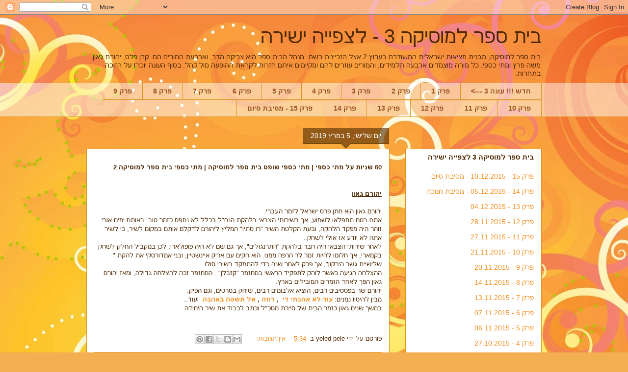

--- FILE ---
content_type: text/html; charset=UTF-8
request_url: https://lemuzika.blogspot.com/
body_size: 16277
content:
<!DOCTYPE html>
<html class='v2' dir='rtl' lang='he'>
<head>
<link href='https://www.blogger.com/static/v1/widgets/2370241452-css_bundle_v2_rtl.css' rel='stylesheet' type='text/css'/>
<meta content='width=1100' name='viewport'/>
<meta content='text/html; charset=UTF-8' http-equiv='Content-Type'/>
<meta content='blogger' name='generator'/>
<link href='https://lemuzika.blogspot.com/favicon.ico' rel='icon' type='image/x-icon'/>
<link href='http://lemuzika.blogspot.com/' rel='canonical'/>
<link rel="alternate" type="application/atom+xml" title="בית ספר למוסיקה 3 - לצפייה ישירה - Atom" href="https://lemuzika.blogspot.com/feeds/posts/default" />
<link rel="alternate" type="application/rss+xml" title="בית ספר למוסיקה 3 - לצפייה ישירה - RSS" href="https://lemuzika.blogspot.com/feeds/posts/default?alt=rss" />
<link rel="service.post" type="application/atom+xml" title="בית ספר למוסיקה 3 - לצפייה ישירה - Atom" href="https://www.blogger.com/feeds/2239604647050918893/posts/default" />
<!--Can't find substitution for tag [blog.ieCssRetrofitLinks]-->
<meta content='http://lemuzika.blogspot.com/' property='og:url'/>
<meta content='בית ספר למוסיקה 3 - לצפייה ישירה' property='og:title'/>
<meta content='בית ספר למוסיקה, תכנית מציאות ישראלית המשודרת בערוץ 2  אצל הזכיינית רשת.  מנהל הבית ספר הוא צביקה הדר, וארבעת המורים הם: קרן פלס, יהורם גאון, משה פרץ ומתי כספי. כל מורה מוצמדים ארבעה תלמידים, והמורים עוזרים להם ומקיימים איתם חזרות לקראת ההופעה מול קהל. בסוף העונה יוכרז על הזוכה בתחרות.' property='og:description'/>
<title>בית ספר למוסיקה 3 - לצפייה ישירה</title>
<style id='page-skin-1' type='text/css'><!--
/*
-----------------------------------------------
Blogger Template Style
Name:     Awesome Inc.
Designer: Tina Chen
URL:      tinachen.org
----------------------------------------------- */
/* Content
----------------------------------------------- */
body {
font: normal normal 13px Arial, Tahoma, Helvetica, FreeSans, sans-serif;
color: #4e2800;
background: #f4af52 url(//themes.googleusercontent.com/image?id=1jBzZZhWmESbxpWuz4_KYI1iPRIJPfZVbhagMxWcJWDsBoLRejCvAeTWImo0USEiGpD5G) repeat fixed top center /* Credit: molotovcoketail (https://www.istockphoto.com/googleimages.php?id=1794602&amp;platform=blogger) */;
}
html body .content-outer {
min-width: 0;
max-width: 100%;
width: 100%;
}
a:link {
text-decoration: none;
color: #f48d1d;
}
a:visited {
text-decoration: none;
color: #b5653b;
}
a:hover {
text-decoration: underline;
color: #f48d1d;
}
.body-fauxcolumn-outer .cap-top {
position: absolute;
z-index: 1;
height: 276px;
width: 100%;
background: transparent none repeat-x scroll top left;
_background-image: none;
}
/* Columns
----------------------------------------------- */
.content-inner {
padding: 0;
}
.header-inner .section {
margin: 0 16px;
}
.tabs-inner .section {
margin: 0 16px;
}
.main-inner {
padding-top: 65px;
}
.main-inner .column-center-inner,
.main-inner .column-left-inner,
.main-inner .column-right-inner {
padding: 0 5px;
}
*+html body .main-inner .column-center-inner {
margin-top: -65px;
}
#layout .main-inner .column-center-inner {
margin-top: 0;
}
/* Header
----------------------------------------------- */
.header-outer {
margin: 0 0 0 0;
background: transparent none repeat scroll 0 0;
}
.Header h1 {
font: normal normal 40px Arial, Tahoma, Helvetica, FreeSans, sans-serif;
color: #4e2800;
text-shadow: 0 0 -1px #000000;
}
.Header h1 a {
color: #4e2800;
}
.Header .description {
font: normal normal 14px Arial, Tahoma, Helvetica, FreeSans, sans-serif;
color: #4e2800;
}
.header-inner .Header .titlewrapper,
.header-inner .Header .descriptionwrapper {
padding-left: 0;
padding-right: 0;
margin-bottom: 0;
}
.header-inner .Header .titlewrapper {
padding-top: 22px;
}
/* Tabs
----------------------------------------------- */
.tabs-outer {
overflow: hidden;
position: relative;
background: transparent url(https://resources.blogblog.com/blogblog/data/1kt/awesomeinc/tabs_gradient_groovy.png) repeat scroll 0 0;
}
#layout .tabs-outer {
overflow: visible;
}
.tabs-cap-top, .tabs-cap-bottom {
position: absolute;
width: 100%;
border-top: 1px solid #dc9522;
}
.tabs-cap-bottom {
bottom: 0;
}
.tabs-inner .widget li a {
display: inline-block;
margin: 0;
padding: .6em 1.5em;
font: normal bold 14px Arial, Tahoma, Helvetica, FreeSans, sans-serif;
color: #99531e;
border-top: 1px solid #dc9522;
border-bottom: 1px solid #dc9522;
border-right: 1px solid #dc9522;
height: 16px;
line-height: 16px;
}
.tabs-inner .widget li:last-child a {
border-left: 1px solid #dc9522;
}
.tabs-inner .widget li.selected a, .tabs-inner .widget li a:hover {
background: #ffeedd url(https://resources.blogblog.com/blogblog/data/1kt/awesomeinc/tabs_gradient_groovy.png) repeat-x scroll 0 -100px;
color: #3c1f00;
}
/* Headings
----------------------------------------------- */
h2 {
font: normal bold 14px Arial, Tahoma, Helvetica, FreeSans, sans-serif;
color: #4e2800;
}
/* Widgets
----------------------------------------------- */
.main-inner .section {
margin: 0 27px;
padding: 0;
}
.main-inner .column-left-outer,
.main-inner .column-right-outer {
margin-top: 0;
}
#layout .main-inner .column-left-outer,
#layout .main-inner .column-right-outer {
margin-top: 0;
}
.main-inner .column-left-inner,
.main-inner .column-right-inner {
background: transparent none repeat 0 0;
-moz-box-shadow: 0 0 0 rgba(0, 0, 0, .2);
-webkit-box-shadow: 0 0 0 rgba(0, 0, 0, .2);
-goog-ms-box-shadow: 0 0 0 rgba(0, 0, 0, .2);
box-shadow: 0 0 0 rgba(0, 0, 0, .2);
-moz-border-radius: 0;
-webkit-border-radius: 0;
-goog-ms-border-radius: 0;
border-radius: 0;
}
#layout .main-inner .column-left-inner,
#layout .main-inner .column-right-inner {
margin-top: 0;
}
.sidebar .widget {
font: normal normal 14px Arial, Tahoma, Helvetica, FreeSans, sans-serif;
color: #4e2800;
}
.sidebar .widget a:link {
color: #f48d1d;
}
.sidebar .widget a:visited {
color: #b5653b;
}
.sidebar .widget a:hover {
color: #f48d1d;
}
.sidebar .widget h2 {
text-shadow: 0 0 -1px #000000;
}
.main-inner .widget {
background-color: #ffffff;
border: 1px solid #dc9522;
padding: 0 15px 15px;
margin: 20px -16px;
-moz-box-shadow: 0 0 0 rgba(0, 0, 0, .2);
-webkit-box-shadow: 0 0 0 rgba(0, 0, 0, .2);
-goog-ms-box-shadow: 0 0 0 rgba(0, 0, 0, .2);
box-shadow: 0 0 0 rgba(0, 0, 0, .2);
-moz-border-radius: 0;
-webkit-border-radius: 0;
-goog-ms-border-radius: 0;
border-radius: 0;
}
.main-inner .widget h2 {
margin: 0 -0;
padding: .6em 0 .5em;
border-bottom: 1px solid transparent;
}
.footer-inner .widget h2 {
padding: 0 0 .4em;
border-bottom: 1px solid transparent;
}
.main-inner .widget h2 + div, .footer-inner .widget h2 + div {
border-top: 0 solid #dc9522;
padding-top: 0;
}
.main-inner .widget .widget-content {
margin: 0 -0;
padding: 7px 0 0;
}
.main-inner .widget ul, .main-inner .widget #ArchiveList ul.flat {
margin: -0 -15px 0;
padding: 0;
list-style: none;
}
.main-inner .widget #ArchiveList {
margin: -0 0 0;
}
.main-inner .widget ul li, .main-inner .widget #ArchiveList ul.flat li {
padding: .5em 15px;
text-indent: 0;
color: #666666;
border-top: 0 solid #dc9522;
border-bottom: 1px solid transparent;
}
.main-inner .widget #ArchiveList ul li {
padding-top: .25em;
padding-bottom: .25em;
}
.main-inner .widget ul li:first-child, .main-inner .widget #ArchiveList ul.flat li:first-child {
border-top: none;
}
.main-inner .widget ul li:last-child, .main-inner .widget #ArchiveList ul.flat li:last-child {
border-bottom: none;
}
.post-body {
position: relative;
}
.main-inner .widget .post-body ul {
padding: 0 2.5em;
margin: .5em 0;
list-style: disc;
}
.main-inner .widget .post-body ul li {
padding: 0.25em 0;
margin-bottom: .25em;
color: #4e2800;
border: none;
}
.footer-inner .widget ul {
padding: 0;
list-style: none;
}
.widget .zippy {
color: #666666;
}
/* Posts
----------------------------------------------- */
body .main-inner .Blog {
padding: 0;
margin-bottom: 1em;
background-color: transparent;
border: none;
-moz-box-shadow: 0 0 0 rgba(0, 0, 0, 0);
-webkit-box-shadow: 0 0 0 rgba(0, 0, 0, 0);
-goog-ms-box-shadow: 0 0 0 rgba(0, 0, 0, 0);
box-shadow: 0 0 0 rgba(0, 0, 0, 0);
}
.main-inner .section:last-child .Blog:last-child {
padding: 0;
margin-bottom: 1em;
}
.main-inner .widget h2.date-header {
margin: 0 -15px 1px;
padding: 0 0 10px 0;
font: normal normal 14px Arial, Tahoma, Helvetica, FreeSans, sans-serif;
color: #ffffff;
background: transparent url(https://resources.blogblog.com/blogblog/data/1kt/awesomeinc/date_background_groovy.png) repeat-x scroll bottom center;
border-top: 1px solid #664400;
border-bottom: 1px solid transparent;
-moz-border-radius-topleft: 0;
-moz-border-radius-topright: 0;
-webkit-border-top-left-radius: 0;
-webkit-border-top-right-radius: 0;
border-top-left-radius: 0;
border-top-right-radius: 0;
position: absolute;
bottom: 100%;
right: 15px;
text-shadow: 0 0 -1px #000000;
}
.main-inner .widget h2.date-header span {
font: normal normal 14px Arial, Tahoma, Helvetica, FreeSans, sans-serif;
display: block;
padding: .5em 15px;
border-left: 1px solid #664400;
border-right: 1px solid #664400;
}
.date-outer {
position: relative;
margin: 65px 0 20px;
padding: 0 15px;
background-color: #ffffff;
border: 1px solid #dc9522;
-moz-box-shadow: 0 0 0 rgba(0, 0, 0, .2);
-webkit-box-shadow: 0 0 0 rgba(0, 0, 0, .2);
-goog-ms-box-shadow: 0 0 0 rgba(0, 0, 0, .2);
box-shadow: 0 0 0 rgba(0, 0, 0, .2);
-moz-border-radius: 0;
-webkit-border-radius: 0;
-goog-ms-border-radius: 0;
border-radius: 0;
}
.date-outer:first-child {
margin-top: 0;
}
.date-outer:last-child {
margin-bottom: 20px;
-moz-border-radius-bottomleft: 0;
-moz-border-radius-bottomright: 0;
-webkit-border-bottom-left-radius: 0;
-webkit-border-bottom-right-radius: 0;
-goog-ms-border-bottom-left-radius: 0;
-goog-ms-border-bottom-right-radius: 0;
border-bottom-left-radius: 0;
border-bottom-right-radius: 0;
}
.date-posts {
margin: 0 -0;
padding: 0 0;
clear: both;
}
.post-outer, .inline-ad {
border-top: 1px solid #dc9522;
margin: 0 -0;
padding: 15px 0;
}
.post-outer {
padding-bottom: 10px;
}
.post-outer:first-child {
padding-top: 15px;
border-top: none;
}
.post-outer:last-child, .inline-ad:last-child {
border-bottom: none;
}
.post-body {
position: relative;
}
.post-body img {
padding: 8px;
background: transparent;
border: 1px solid transparent;
-moz-box-shadow: 0 0 0 rgba(0, 0, 0, .2);
-webkit-box-shadow: 0 0 0 rgba(0, 0, 0, .2);
box-shadow: 0 0 0 rgba(0, 0, 0, .2);
-moz-border-radius: 0;
-webkit-border-radius: 0;
border-radius: 0;
}
h3.post-title, h4 {
font: normal normal 22px Arial, Tahoma, Helvetica, FreeSans, sans-serif;
color: #f48d1d;
}
h3.post-title a {
font: normal normal 22px Arial, Tahoma, Helvetica, FreeSans, sans-serif;
color: #f48d1d;
}
h3.post-title a:hover {
color: #f48d1d;
text-decoration: underline;
}
.post-header {
margin: 0 0 1em;
}
.post-body {
line-height: 1.4;
}
.post-outer h2 {
color: #4e2800;
}
.post-footer {
margin: 1.5em 0 0;
}
#blog-pager {
padding: 15px;
font-size: 120%;
background-color: #ffffff;
border: 1px solid #dc9522;
-moz-box-shadow: 0 0 0 rgba(0, 0, 0, .2);
-webkit-box-shadow: 0 0 0 rgba(0, 0, 0, .2);
-goog-ms-box-shadow: 0 0 0 rgba(0, 0, 0, .2);
box-shadow: 0 0 0 rgba(0, 0, 0, .2);
-moz-border-radius: 0;
-webkit-border-radius: 0;
-goog-ms-border-radius: 0;
border-radius: 0;
-moz-border-radius-topleft: 0;
-moz-border-radius-topright: 0;
-webkit-border-top-left-radius: 0;
-webkit-border-top-right-radius: 0;
-goog-ms-border-top-left-radius: 0;
-goog-ms-border-top-right-radius: 0;
border-top-left-radius: 0;
border-top-right-radius-topright: 0;
margin-top: 1em;
}
.blog-feeds, .post-feeds {
margin: 1em 0;
text-align: center;
color: #4e2800;
}
.blog-feeds a, .post-feeds a {
color: #ffffff;
}
.blog-feeds a:visited, .post-feeds a:visited {
color: #ffffff;
}
.blog-feeds a:hover, .post-feeds a:hover {
color: #ffffff;
}
.post-outer .comments {
margin-top: 2em;
}
/* Comments
----------------------------------------------- */
.comments .comments-content .icon.blog-author {
background-repeat: no-repeat;
background-image: url([data-uri]);
}
.comments .comments-content .loadmore a {
border-top: 1px solid #dc9522;
border-bottom: 1px solid #dc9522;
}
.comments .continue {
border-top: 2px solid #dc9522;
}
/* Footer
----------------------------------------------- */
.footer-outer {
margin: -0 0 -1px;
padding: 0 0 0;
color: #4e2800;
overflow: hidden;
}
.footer-fauxborder-left {
border-top: 1px solid #dc9522;
background: #ffffff none repeat scroll 0 0;
-moz-box-shadow: 0 0 0 rgba(0, 0, 0, .2);
-webkit-box-shadow: 0 0 0 rgba(0, 0, 0, .2);
-goog-ms-box-shadow: 0 0 0 rgba(0, 0, 0, .2);
box-shadow: 0 0 0 rgba(0, 0, 0, .2);
margin: 0 -0;
}
/* Mobile
----------------------------------------------- */
body.mobile {
background-size: 100% auto;
}
.mobile .body-fauxcolumn-outer {
background: transparent none repeat scroll top left;
}
*+html body.mobile .main-inner .column-center-inner {
margin-top: 0;
}
.mobile .main-inner .widget {
padding: 0 0 15px;
}
.mobile .main-inner .widget h2 + div,
.mobile .footer-inner .widget h2 + div {
border-top: none;
padding-top: 0;
}
.mobile .footer-inner .widget h2 {
padding: 0.5em 0;
border-bottom: none;
}
.mobile .main-inner .widget .widget-content {
margin: 0;
padding: 7px 0 0;
}
.mobile .main-inner .widget ul,
.mobile .main-inner .widget #ArchiveList ul.flat {
margin: 0 -15px 0;
}
.mobile .main-inner .widget h2.date-header {
right: 0;
}
.mobile .date-header span {
padding: 0.4em 0;
}
.mobile .date-outer:first-child {
margin-bottom: 0;
border: 1px solid #dc9522;
-moz-border-radius-topleft: 0;
-moz-border-radius-topright: 0;
-webkit-border-top-left-radius: 0;
-webkit-border-top-right-radius: 0;
-goog-ms-border-top-left-radius: 0;
-goog-ms-border-top-right-radius: 0;
border-top-left-radius: 0;
border-top-right-radius: 0;
}
.mobile .date-outer {
border-color: #dc9522;
border-width: 0 1px 1px;
}
.mobile .date-outer:last-child {
margin-bottom: 0;
}
.mobile .main-inner {
padding: 0;
}
.mobile .header-inner .section {
margin: 0;
}
.mobile .post-outer, .mobile .inline-ad {
padding: 5px 0;
}
.mobile .tabs-inner .section {
margin: 0 10px;
}
.mobile .main-inner .widget h2 {
margin: 0;
padding: 0;
}
.mobile .main-inner .widget h2.date-header span {
padding: 0;
}
.mobile .main-inner .widget .widget-content {
margin: 0;
padding: 7px 0 0;
}
.mobile #blog-pager {
border: 1px solid transparent;
background: #ffffff none repeat scroll 0 0;
}
.mobile .main-inner .column-left-inner,
.mobile .main-inner .column-right-inner {
background: transparent none repeat 0 0;
-moz-box-shadow: none;
-webkit-box-shadow: none;
-goog-ms-box-shadow: none;
box-shadow: none;
}
.mobile .date-posts {
margin: 0;
padding: 0;
}
.mobile .footer-fauxborder-left {
margin: 0;
border-top: inherit;
}
.mobile .main-inner .section:last-child .Blog:last-child {
margin-bottom: 0;
}
.mobile-index-contents {
color: #4e2800;
}
.mobile .mobile-link-button {
background: #f48d1d url(https://resources.blogblog.com/blogblog/data/1kt/awesomeinc/tabs_gradient_groovy.png) repeat scroll 0 0;
}
.mobile-link-button a:link, .mobile-link-button a:visited {
color: #4e2800;
}
.mobile .tabs-inner .PageList .widget-content {
background: transparent;
border-top: 1px solid;
border-color: #dc9522;
color: #99531e;
}
.mobile .tabs-inner .PageList .widget-content .pagelist-arrow {
border-right: 1px solid #dc9522;
}

--></style>
<style id='template-skin-1' type='text/css'><!--
body {
min-width: 960px;
}
.content-outer, .content-fauxcolumn-outer, .region-inner {
min-width: 960px;
max-width: 960px;
_width: 960px;
}
.main-inner .columns {
padding-left: 0;
padding-right: 310px;
}
.main-inner .fauxcolumn-center-outer {
left: 0;
right: 310px;
/* IE6 does not respect left and right together */
_width: expression(this.parentNode.offsetWidth -
parseInt("0") -
parseInt("310px") + 'px');
}
.main-inner .fauxcolumn-left-outer {
width: 0;
}
.main-inner .fauxcolumn-right-outer {
width: 310px;
}
.main-inner .column-left-outer {
width: 0;
right: 100%;
margin-left: -0;
}
.main-inner .column-right-outer {
width: 310px;
margin-right: -310px;
}
#layout {
min-width: 0;
}
#layout .content-outer {
min-width: 0;
width: 800px;
}
#layout .region-inner {
min-width: 0;
width: auto;
}
body#layout div.add_widget {
padding: 8px;
}
body#layout div.add_widget a {
margin-left: 32px;
}
--></style>
<style>
    body {background-image:url(\/\/themes.googleusercontent.com\/image?id=1jBzZZhWmESbxpWuz4_KYI1iPRIJPfZVbhagMxWcJWDsBoLRejCvAeTWImo0USEiGpD5G);}
    
@media (max-width: 200px) { body {background-image:url(\/\/themes.googleusercontent.com\/image?id=1jBzZZhWmESbxpWuz4_KYI1iPRIJPfZVbhagMxWcJWDsBoLRejCvAeTWImo0USEiGpD5G&options=w200);}}
@media (max-width: 400px) and (min-width: 201px) { body {background-image:url(\/\/themes.googleusercontent.com\/image?id=1jBzZZhWmESbxpWuz4_KYI1iPRIJPfZVbhagMxWcJWDsBoLRejCvAeTWImo0USEiGpD5G&options=w400);}}
@media (max-width: 800px) and (min-width: 401px) { body {background-image:url(\/\/themes.googleusercontent.com\/image?id=1jBzZZhWmESbxpWuz4_KYI1iPRIJPfZVbhagMxWcJWDsBoLRejCvAeTWImo0USEiGpD5G&options=w800);}}
@media (max-width: 1200px) and (min-width: 801px) { body {background-image:url(\/\/themes.googleusercontent.com\/image?id=1jBzZZhWmESbxpWuz4_KYI1iPRIJPfZVbhagMxWcJWDsBoLRejCvAeTWImo0USEiGpD5G&options=w1200);}}
/* Last tag covers anything over one higher than the previous max-size cap. */
@media (min-width: 1201px) { body {background-image:url(\/\/themes.googleusercontent.com\/image?id=1jBzZZhWmESbxpWuz4_KYI1iPRIJPfZVbhagMxWcJWDsBoLRejCvAeTWImo0USEiGpD5G&options=w1600);}}
  </style>
<link href='https://www.blogger.com/dyn-css/authorization.css?targetBlogID=2239604647050918893&amp;zx=ca1297c7-74e0-49f4-a2d1-24d5c149e1c5' media='none' onload='if(media!=&#39;all&#39;)media=&#39;all&#39;' rel='stylesheet'/><noscript><link href='https://www.blogger.com/dyn-css/authorization.css?targetBlogID=2239604647050918893&amp;zx=ca1297c7-74e0-49f4-a2d1-24d5c149e1c5' rel='stylesheet'/></noscript>
<meta name='google-adsense-platform-account' content='ca-host-pub-1556223355139109'/>
<meta name='google-adsense-platform-domain' content='blogspot.com'/>

<!-- data-ad-client=ca-pub-3969871183849015 -->

</head>
<body class='loading variant-groovy'>
<div class='navbar section' id='navbar' name='סרגל ניווט'><div class='widget Navbar' data-version='1' id='Navbar1'><script type="text/javascript">
    function setAttributeOnload(object, attribute, val) {
      if(window.addEventListener) {
        window.addEventListener('load',
          function(){ object[attribute] = val; }, false);
      } else {
        window.attachEvent('onload', function(){ object[attribute] = val; });
      }
    }
  </script>
<div id="navbar-iframe-container"></div>
<script type="text/javascript" src="https://apis.google.com/js/platform.js"></script>
<script type="text/javascript">
      gapi.load("gapi.iframes:gapi.iframes.style.bubble", function() {
        if (gapi.iframes && gapi.iframes.getContext) {
          gapi.iframes.getContext().openChild({
              url: 'https://www.blogger.com/navbar/2239604647050918893?origin\x3dhttps://lemuzika.blogspot.com',
              where: document.getElementById("navbar-iframe-container"),
              id: "navbar-iframe"
          });
        }
      });
    </script><script type="text/javascript">
(function() {
var script = document.createElement('script');
script.type = 'text/javascript';
script.src = '//pagead2.googlesyndication.com/pagead/js/google_top_exp.js';
var head = document.getElementsByTagName('head')[0];
if (head) {
head.appendChild(script);
}})();
</script>
</div></div>
<div itemscope='itemscope' itemtype='http://schema.org/Blog' style='display: none;'>
<meta content='בית ספר למוסיקה 3 - לצפייה ישירה' itemprop='name'/>
</div>
<div class='body-fauxcolumns'>
<div class='fauxcolumn-outer body-fauxcolumn-outer'>
<div class='cap-top'>
<div class='cap-left'></div>
<div class='cap-right'></div>
</div>
<div class='fauxborder-left'>
<div class='fauxborder-right'></div>
<div class='fauxcolumn-inner'>
</div>
</div>
<div class='cap-bottom'>
<div class='cap-left'></div>
<div class='cap-right'></div>
</div>
</div>
</div>
<div class='content'>
<div class='content-fauxcolumns'>
<div class='fauxcolumn-outer content-fauxcolumn-outer'>
<div class='cap-top'>
<div class='cap-left'></div>
<div class='cap-right'></div>
</div>
<div class='fauxborder-left'>
<div class='fauxborder-right'></div>
<div class='fauxcolumn-inner'>
</div>
</div>
<div class='cap-bottom'>
<div class='cap-left'></div>
<div class='cap-right'></div>
</div>
</div>
</div>
<div class='content-outer'>
<div class='content-cap-top cap-top'>
<div class='cap-left'></div>
<div class='cap-right'></div>
</div>
<div class='fauxborder-left content-fauxborder-left'>
<div class='fauxborder-right content-fauxborder-right'></div>
<div class='content-inner'>
<header>
<div class='header-outer'>
<div class='header-cap-top cap-top'>
<div class='cap-left'></div>
<div class='cap-right'></div>
</div>
<div class='fauxborder-left header-fauxborder-left'>
<div class='fauxborder-right header-fauxborder-right'></div>
<div class='region-inner header-inner'>
<div class='header section' id='header' name='כותרת'><div class='widget Header' data-version='1' id='Header1'>
<div id='header-inner'>
<div class='titlewrapper'>
<h1 class='title'>
בית ספר למוסיקה 3 - לצפייה ישירה
</h1>
</div>
<div class='descriptionwrapper'>
<p class='description'><span>בית ספר למוסיקה, תכנית מציאות ישראלית המשודרת בערוץ 2  אצל הזכיינית רשת.  מנהל הבית ספר הוא צביקה הדר, וארבעת המורים הם: קרן פלס, יהורם גאון, משה פרץ ומתי כספי. כל מורה מוצמדים ארבעה תלמידים, והמורים עוזרים להם ומקיימים איתם חזרות לקראת ההופעה מול קהל. בסוף העונה יוכרז על הזוכה בתחרות.</span></p>
</div>
</div>
</div></div>
</div>
</div>
<div class='header-cap-bottom cap-bottom'>
<div class='cap-left'></div>
<div class='cap-right'></div>
</div>
</div>
</header>
<div class='tabs-outer'>
<div class='tabs-cap-top cap-top'>
<div class='cap-left'></div>
<div class='cap-right'></div>
</div>
<div class='fauxborder-left tabs-fauxborder-left'>
<div class='fauxborder-right tabs-fauxborder-right'></div>
<div class='region-inner tabs-inner'>
<div class='tabs section' id='crosscol' name='לרוחב העמודות'><div class='widget PageList' data-version='1' id='PageList2'>
<h2>דפים</h2>
<div class='widget-content'>
<ul>
<li>
<a href='http://lemuzika.blogspot.co.il/p/2.html'>חדש !!! עונה 3 ---></a>
</li>
<li>
<a href='http://lemuzika.blogspot.co.il/2015/10/3-1-3-1-18102015.html'>פרק 1</a>
</li>
<li>
<a href='http://lemuzika.blogspot.co.il/2015/10/3-2-3-2-2-3-20102015.html'>פרק 2</a>
</li>
<li>
<a href='http://lemuzika.blogspot.co.il/2015/10/3-3-3-3-25102015.html'>פרק 3</a>
</li>
<li>
<a href='http://lemuzika.blogspot.co.il/2015/10/3-4-3-4-27102015.html'>פרק 4</a>
</li>
<li>
<a href='http://lemuzika.blogspot.co.il/2015/11/3-5-3-5-27102015.html'>פרק 5</a>
</li>
<li>
<a href='http://lemuzika.blogspot.co.il/2015/11/3-6-3-6-07112015.html'>פרק 6</a>
</li>
<li>
<a href='http://lemuzika.blogspot.co.il/2015/11/3-7-3-7-13112015.html'>פרק 7</a>
</li>
<li>
<a href='http://lemuzika.blogspot.co.il/2015/11/3-8-3-8-14112015.html'>פרק 8</a>
</li>
<li>
<a href='http://lemuzika.blogspot.co.il/2015/11/3-9-3-9-20112015.html'>פרק 9</a>
</li>
<li>
<a href='http://lemuzika.blogspot.co.il/2015/11/3-10-3-10-21112015.html'>פרק 10</a>
</li>
<li>
<a href='http://lemuzika.blogspot.co.il/2015/11/3-11-3-11-27112015.html'>פרק 11</a>
</li>
<li>
<a href='http://lemuzika.blogspot.co.il/2015/11/3-12-3-12-28112015.html'>פרק 12</a>
</li>
<li>
<a href='http://lemuzika.blogspot.co.il/2015/12/3-13-3-13-04122015.html'>פרק 13</a>
</li>
<li>
<a href='http://lemuzika.blogspot.co.il/2015/12/3-14-3-14-05122015.html'>פרק 14</a>
</li>
<li>
<a href='http://lemuzika.blogspot.co.il/2015/12/3-15-3-15-10122015.html'>פרק 15 - מסיבת סיום</a>
</li>
</ul>
<div class='clear'></div>
</div>
</div></div>
<div class='tabs no-items section' id='crosscol-overflow' name='Cross-Column 2'></div>
</div>
</div>
<div class='tabs-cap-bottom cap-bottom'>
<div class='cap-left'></div>
<div class='cap-right'></div>
</div>
</div>
<div class='main-outer'>
<div class='main-cap-top cap-top'>
<div class='cap-left'></div>
<div class='cap-right'></div>
</div>
<div class='fauxborder-left main-fauxborder-left'>
<div class='fauxborder-right main-fauxborder-right'></div>
<div class='region-inner main-inner'>
<div class='columns fauxcolumns'>
<div class='fauxcolumn-outer fauxcolumn-center-outer'>
<div class='cap-top'>
<div class='cap-left'></div>
<div class='cap-right'></div>
</div>
<div class='fauxborder-left'>
<div class='fauxborder-right'></div>
<div class='fauxcolumn-inner'>
</div>
</div>
<div class='cap-bottom'>
<div class='cap-left'></div>
<div class='cap-right'></div>
</div>
</div>
<div class='fauxcolumn-outer fauxcolumn-left-outer'>
<div class='cap-top'>
<div class='cap-left'></div>
<div class='cap-right'></div>
</div>
<div class='fauxborder-left'>
<div class='fauxborder-right'></div>
<div class='fauxcolumn-inner'>
</div>
</div>
<div class='cap-bottom'>
<div class='cap-left'></div>
<div class='cap-right'></div>
</div>
</div>
<div class='fauxcolumn-outer fauxcolumn-right-outer'>
<div class='cap-top'>
<div class='cap-left'></div>
<div class='cap-right'></div>
</div>
<div class='fauxborder-left'>
<div class='fauxborder-right'></div>
<div class='fauxcolumn-inner'>
</div>
</div>
<div class='cap-bottom'>
<div class='cap-left'></div>
<div class='cap-right'></div>
</div>
</div>
<!-- corrects IE6 width calculation -->
<div class='columns-inner'>
<div class='column-center-outer'>
<div class='column-center-inner'>
<div class='main section' id='main' name='ראשי'><div class='widget Blog' data-version='1' id='Blog1'>
<div class='blog-posts hfeed'>

          <div class="date-outer">
        
<h2 class='date-header'><span>יום שלישי, 5 במרץ 2019</span></h2>

          <div class="date-posts">
        
<div class='post-outer'>
<div class='post hentry uncustomized-post-template' itemprop='blogPost' itemscope='itemscope' itemtype='http://schema.org/BlogPosting'>
<meta content='2239604647050918893' itemprop='blogId'/>
<meta content='2146727195605461350' itemprop='postId'/>
<a name='2146727195605461350'></a>
<div class='post-header'>
<div class='post-header-line-1'></div>
</div>
<div class='post-body entry-content' id='post-body-2146727195605461350' itemprop='description articleBody'>
<div dir="rtl" style="text-align: right;" trbidi="on">
<b>60 שניות על מתי כספי | מתי כספי שופט בית ספר למוסיקה | מתי כספי בית ספר למוסיקה 2</b><br />
<br />
<div class="separator" style="clear: both; text-align: center;">
</div>
<div class="separator" style="clear: both; text-align: center;">
<br /></div>
<b><u>יהורם גאון</u></b><br />
<br />
יהורם גאון הוא חתן פרס ישראל לזמר העברי.<br />
אתם בטח תתפלאו לשמוע, אך בשירותי הצבאי בלהקת הנח"ל בכלל לא נתפס כזמר טוב. באותם ימים אורי זוהר היה מפקד הלהקה, ובעת הקלטת השיר "רו סתיו" המליץ ליהורם לדקלם אותם במקום לשיר, כי לשיר אתה לא יודע אז אולי לשחק..<br />
לאחר שירותי הצבאי היה חבר בלהקת "התרנגולים", אך גם שם לא היה פופולארי, לכן במקביל החלק לשחק בקמארי, אך חלומו להיות זמר לר הרפה ממנו. הוא הקים עם אריק איינשטיין, ובני אמדורסקי את להקת " שלישיית גשר הירקון", אך פרק לאחר שנה כדי להתמקד בשירי סולו.<br />
ההצלחה הגיעה כאשר לוהק לתפקיד הראשי במחזמר "קזבלן" . המחזמר זכה להצלחה גדולה, ומאז יהורם גאון הפך לאחד הזמרים המובילים בארץ.<br />
יהורם שר בפסטיבים רבים, הוציא אלבומים רבים, שיחק בסרטים, וגם הפיק.<br />
מבין להיטיו נמנים: <b><a href="https://www.youtube.com/watch?v=V4QSoLFj-NM" target="_blank">עוד לא אהבתי די&nbsp;</a>&nbsp;, <a href="https://www.youtube.com/watch?v=hG3KX-dzCbY" target="_blank">רוזה</a>&nbsp;,<a href="https://www.youtube.com/watch?v=gX-_BAUHppg" target="_blank"> אל תשטה באהבה</a>&nbsp;</b> ועוד..<br />
במשך שנים גאון כזמר הבית של סיירת מטכ"ל וכתב לכבוד את שיר היחידה.<br />
<br /></div>
<div style='clear: both;'></div>
</div>
<div class='post-footer'>
<div class='post-footer-line post-footer-line-1'>
<span class='post-author vcard'>
פורסם על ידי
<span class='fn' itemprop='author' itemscope='itemscope' itemtype='http://schema.org/Person'>
<span itemprop='name'>yeled-pele</span>
</span>
</span>
<span class='post-timestamp'>
ב-
<meta content='http://lemuzika.blogspot.com/2019/03/60-2.html' itemprop='url'/>
<a class='timestamp-link' href='https://lemuzika.blogspot.com/2019/03/60-2.html' rel='bookmark' title='permanent link'><abbr class='published' itemprop='datePublished' title='2019-03-05T05:34:00-08:00'>5:34</abbr></a>
</span>
<span class='post-comment-link'>
<a class='comment-link' href='https://lemuzika.blogspot.com/2019/03/60-2.html#comment-form' onclick=''>
אין תגובות:
  </a>
</span>
<span class='post-icons'>
<span class='item-control blog-admin pid-1573772567'>
<a href='https://www.blogger.com/post-edit.g?blogID=2239604647050918893&postID=2146727195605461350&from=pencil' title='ערוך פרסום'>
<img alt='' class='icon-action' height='18' src='https://resources.blogblog.com/img/icon18_edit_allbkg.gif' width='18'/>
</a>
</span>
</span>
<div class='post-share-buttons goog-inline-block'>
<a class='goog-inline-block share-button sb-email' href='https://www.blogger.com/share-post.g?blogID=2239604647050918893&postID=2146727195605461350&target=email' target='_blank' title='שלח באימייל'><span class='share-button-link-text'>שלח באימייל</span></a><a class='goog-inline-block share-button sb-blog' href='https://www.blogger.com/share-post.g?blogID=2239604647050918893&postID=2146727195605461350&target=blog' onclick='window.open(this.href, "_blank", "height=270,width=475"); return false;' target='_blank' title='BlogThis!'><span class='share-button-link-text'>BlogThis!</span></a><a class='goog-inline-block share-button sb-twitter' href='https://www.blogger.com/share-post.g?blogID=2239604647050918893&postID=2146727195605461350&target=twitter' target='_blank' title='‏שיתוף ב-X'><span class='share-button-link-text'>&#8207;שיתוף ב-X</span></a><a class='goog-inline-block share-button sb-facebook' href='https://www.blogger.com/share-post.g?blogID=2239604647050918893&postID=2146727195605461350&target=facebook' onclick='window.open(this.href, "_blank", "height=430,width=640"); return false;' target='_blank' title='שתף אל פייסבוק'><span class='share-button-link-text'>שתף אל פייסבוק</span></a><a class='goog-inline-block share-button sb-pinterest' href='https://www.blogger.com/share-post.g?blogID=2239604647050918893&postID=2146727195605461350&target=pinterest' target='_blank' title='‏שתף ל-Pinterest'><span class='share-button-link-text'>&#8207;שתף ל-Pinterest</span></a>
</div>
</div>
<div class='post-footer-line post-footer-line-2'>
<span class='post-labels'>
</span>
</div>
<div class='post-footer-line post-footer-line-3'>
<span class='post-location'>
</span>
</div>
</div>
</div>
</div>
<div class='post-outer'>
<div class='post hentry uncustomized-post-template' itemprop='blogPost' itemscope='itemscope' itemtype='http://schema.org/BlogPosting'>
<meta content='2239604647050918893' itemprop='blogId'/>
<meta content='7282388331729403236' itemprop='postId'/>
<a name='7282388331729403236'></a>
<div class='post-header'>
<div class='post-header-line-1'></div>
</div>
<div class='post-body entry-content' id='post-body-7282388331729403236' itemprop='description articleBody'>
<div dir="rtl" style="text-align: right;" trbidi="on">
<b>60 שניות על שרית חדד | שרית חדד שופטת בית ספר למוסיקה | שרית חדד בית ספר למוסיקה 3</b><br />
<br />
<div class="separator" style="clear: both; text-align: center;">
</div>
<div class="separator" style="clear: both; text-align: center;">
<br /></div>
<b><u>יהורם גאון</u></b><br />
<br />
יהורם גאון הוא חתן פרס ישראל לזמר העברי.<br />
אתם בטח תתפלאו לשמוע, אך בשירותי הצבאי בלהקת הנח"ל בכלל לא נתפס כזמר טוב. באותם ימים אורי זוהר היה מפקד הלהקה, ובעת הקלטת השיר "רו סתיו" המליץ ליהורם לדקלם אותם במקום לשיר, כי לשיר אתה לא יודע אז אולי לשחק..<br />
לאחר שירותי הצבאי היה חבר בלהקת "התרנגולים", אך גם שם לא היה פופולארי, לכן במקביל החלק לשחק בקמארי, אך חלומו להיות זמר לר הרפה ממנו. הוא הקים עם אריק איינשטיין, ובני אמדורסקי את להקת " שלישיית גשר הירקון", אך פרק לאחר שנה כדי להתמקד בשירי סולו.<br />
ההצלחה הגיעה כאשר לוהק לתפקיד הראשי במחזמר "קזבלן" . המחזמר זכה להצלחה גדולה, ומאז יהורם גאון הפך לאחד הזמרים המובילים בארץ.<br />
יהורם שר בפסטיבים רבים, הוציא אלבומים רבים, שיחק בסרטים, וגם הפיק.<br />
מבין להיטיו נמנים: <b><a href="https://www.youtube.com/watch?v=V4QSoLFj-NM" target="_blank">עוד לא אהבתי די&nbsp;</a>&nbsp;, <a href="https://www.youtube.com/watch?v=hG3KX-dzCbY" target="_blank">רוזה</a>&nbsp;,<a href="https://www.youtube.com/watch?v=gX-_BAUHppg" target="_blank"> אל תשטה באהבה</a>&nbsp;</b> ועוד..<br />
במשך שנים גאון כזמר הבית של סיירת מטכ"ל וכתב לכבוד את שיר היחידה.<br />
<br /></div>
<div style='clear: both;'></div>
</div>
<div class='post-footer'>
<div class='post-footer-line post-footer-line-1'>
<span class='post-author vcard'>
פורסם על ידי
<span class='fn' itemprop='author' itemscope='itemscope' itemtype='http://schema.org/Person'>
<span itemprop='name'>yeled-pele</span>
</span>
</span>
<span class='post-timestamp'>
ב-
<meta content='http://lemuzika.blogspot.com/2019/03/60-3.html' itemprop='url'/>
<a class='timestamp-link' href='https://lemuzika.blogspot.com/2019/03/60-3.html' rel='bookmark' title='permanent link'><abbr class='published' itemprop='datePublished' title='2019-03-05T05:33:00-08:00'>5:33</abbr></a>
</span>
<span class='post-comment-link'>
<a class='comment-link' href='https://lemuzika.blogspot.com/2019/03/60-3.html#comment-form' onclick=''>
אין תגובות:
  </a>
</span>
<span class='post-icons'>
<span class='item-control blog-admin pid-1573772567'>
<a href='https://www.blogger.com/post-edit.g?blogID=2239604647050918893&postID=7282388331729403236&from=pencil' title='ערוך פרסום'>
<img alt='' class='icon-action' height='18' src='https://resources.blogblog.com/img/icon18_edit_allbkg.gif' width='18'/>
</a>
</span>
</span>
<div class='post-share-buttons goog-inline-block'>
<a class='goog-inline-block share-button sb-email' href='https://www.blogger.com/share-post.g?blogID=2239604647050918893&postID=7282388331729403236&target=email' target='_blank' title='שלח באימייל'><span class='share-button-link-text'>שלח באימייל</span></a><a class='goog-inline-block share-button sb-blog' href='https://www.blogger.com/share-post.g?blogID=2239604647050918893&postID=7282388331729403236&target=blog' onclick='window.open(this.href, "_blank", "height=270,width=475"); return false;' target='_blank' title='BlogThis!'><span class='share-button-link-text'>BlogThis!</span></a><a class='goog-inline-block share-button sb-twitter' href='https://www.blogger.com/share-post.g?blogID=2239604647050918893&postID=7282388331729403236&target=twitter' target='_blank' title='‏שיתוף ב-X'><span class='share-button-link-text'>&#8207;שיתוף ב-X</span></a><a class='goog-inline-block share-button sb-facebook' href='https://www.blogger.com/share-post.g?blogID=2239604647050918893&postID=7282388331729403236&target=facebook' onclick='window.open(this.href, "_blank", "height=430,width=640"); return false;' target='_blank' title='שתף אל פייסבוק'><span class='share-button-link-text'>שתף אל פייסבוק</span></a><a class='goog-inline-block share-button sb-pinterest' href='https://www.blogger.com/share-post.g?blogID=2239604647050918893&postID=7282388331729403236&target=pinterest' target='_blank' title='‏שתף ל-Pinterest'><span class='share-button-link-text'>&#8207;שתף ל-Pinterest</span></a>
</div>
</div>
<div class='post-footer-line post-footer-line-2'>
<span class='post-labels'>
</span>
</div>
<div class='post-footer-line post-footer-line-3'>
<span class='post-location'>
</span>
</div>
</div>
</div>
</div>

          </div></div>
        

          <div class="date-outer">
        
<h2 class='date-header'><span>יום חמישי, 10 בדצמבר 2015</span></h2>

          <div class="date-posts">
        
<div class='post-outer'>
<div class='post hentry uncustomized-post-template' itemprop='blogPost' itemscope='itemscope' itemtype='http://schema.org/BlogPosting'>
<meta content='2239604647050918893' itemprop='blogId'/>
<meta content='445360337742331143' itemprop='postId'/>
<a name='445360337742331143'></a>
<h3 class='post-title entry-title' itemprop='name'>
<a href='https://lemuzika.blogspot.com/2015/12/3-15-3-15-10122015.html'>בית ספר למוסיקה 3 פרק 15 | בית ספר למוזיקה 3 מסיבת סיום | בית ספר למוזיקה פרק 10.12.2015 | בית ספר למוסיקה פרק הגמר</a>
</h3>
<div class='post-header'>
<div class='post-header-line-1'></div>
</div>
<div class='post-body entry-content' id='post-body-445360337742331143' itemprop='description articleBody'>
<div dir="rtl" style="text-align: right;" trbidi="on">
<div dir="rtl" style="text-align: right;" trbidi="on">
<div dir="rtl" style="text-align: right;" trbidi="on">
<b>בית ספר למוסיקה 3 פרק 15 | בית ספר למוזיקה 3 פרק&nbsp;</b><b>15</b><b>&nbsp;| בית ספר למוסיקה - מחזור ג' פרק&nbsp;</b><b>15</b><b>&nbsp;| בית ספר למוסיקה&nbsp;פרקים מלאים | בית ספר למוסיקה עונה 3 | 10.12.2015</b><br />
<b><br /></b>
<br />
<div dir="rtl" style="text-align: right;" trbidi="on">
<div class="separator" style="clear: both; text-align: center;">
</div>
<div class="separator" style="clear: both; text-align: center;">
</div>
<b><u>בית ספר למוסיקה עונה 3 פרק&nbsp;15&nbsp;לצפייה ישירה</u></b><br />
<br />
בית ספר למוסיקה פותחת את עונתה השלישית. למי שלא זוכר, מדובר בתכנית ריאלטי שבוחנת מאות ילדים מכל קצוות הארץ בעלי כשרון לשירה. הילדים המוכשרים שרים בכל השפות: עברית, לועזית, טורקית ועוד.<br />
בעונה הקרובה העיניים שלכם לא יישארו יבשות, ביצועים מרגשים ופורצי גבולות ירטיטו את לבכם מפרק לפרק.<br />
<br />
השנה, בבית ספר למוזיקה יהיו כמה שינויים קלים בחדר המורים. יהורם גאון וקרן פלס יישארו, ובמקומם של משה פרץ ומתי כספי ייכנסו לנעליים שתי זמרות גדולות: שרית חדד ורוני דלומי. את ההנחייה יאייש המנחה הלאומי של תכניות המוזיקה, הלא הוא - צביקה הדר.<br />
<br />
באתר זה נסקור את התכנית ותוכלו לראות את כל הפרקים של בית ספר למוסיקה לצפייה ישירה. <br />
<b>ולמי שלא זוכר.. </b>התכנית "בית ספר למוסיקה עונה 3" תתן במה לילדים בעלי כישרון, שחולמים להיות זמרים. כל מורה מקבל כמה ילדים תחת חסותו, והם עובדים איתם איך לעמוד מול קהל, איך לבצע את השירים בצורה הטובה ביותר, כמובן שהם יתנו להם טיפים משלהם. <br />
בתכנית הזאת אין הדחות, ורק בפרק האחרון יוכרז המנצח הגדול .ראוי לציין שבגלל הצלחת התכנית, יצא בעבר אלבום שירים של התלמידים שכל הכנסותיו נתרמו למספר עמותות למען ילדים נזקקים.<br />
<br />
<br />
<b><a href="http://www.mako.co.il/mako-vod-keshet/music-school-s2/VOD-04fb0f51ed0ac31006.htm&amp;Partner=vod_more#/mako-vod-keshet/music-school-S3/VOD-4d30a79455b8151006.htm?sCh=512c0be84b640510&amp;pId=957463908" target="_blank">בית ספר למוזיקה פרק&nbsp;15&nbsp;לצפייה ישירה לחצו כאן !!!</a></b><br />
<script type="text/javascript"><!--
google_ad_client = "ca-pub-3969871183849015";
/* למוזיקה מילים */
google_ad_slot = "1027028036";
google_ad_width = 468;
google_ad_height = 15;
//</script>
</div>
</div>
</div>
--&gt;
<script src="https://pagead2.googlesyndication.com/pagead/show_ads.js" type="text/javascript">
</script>


--&gt;
<script src="https://pagead2.googlesyndication.com/pagead/show_ads.js" type="text/javascript">
</script><br />
<b>צפייה מהנה &nbsp;:)</b>
</div>
<div style='clear: both;'></div>
</div>
<div class='post-footer'>
<div class='post-footer-line post-footer-line-1'>
<span class='post-author vcard'>
פורסם על ידי
<span class='fn' itemprop='author' itemscope='itemscope' itemtype='http://schema.org/Person'>
<span itemprop='name'>yeled-pele</span>
</span>
</span>
<span class='post-timestamp'>
ב-
<meta content='http://lemuzika.blogspot.com/2015/12/3-15-3-15-10122015.html' itemprop='url'/>
<a class='timestamp-link' href='https://lemuzika.blogspot.com/2015/12/3-15-3-15-10122015.html' rel='bookmark' title='permanent link'><abbr class='published' itemprop='datePublished' title='2015-12-10T15:32:00-08:00'>15:32</abbr></a>
</span>
<span class='post-comment-link'>
<a class='comment-link' href='https://lemuzika.blogspot.com/2015/12/3-15-3-15-10122015.html#comment-form' onclick=''>
תגובה 1:
  </a>
</span>
<span class='post-icons'>
<span class='item-control blog-admin pid-1573772567'>
<a href='https://www.blogger.com/post-edit.g?blogID=2239604647050918893&postID=445360337742331143&from=pencil' title='ערוך פרסום'>
<img alt='' class='icon-action' height='18' src='https://resources.blogblog.com/img/icon18_edit_allbkg.gif' width='18'/>
</a>
</span>
</span>
<div class='post-share-buttons goog-inline-block'>
<a class='goog-inline-block share-button sb-email' href='https://www.blogger.com/share-post.g?blogID=2239604647050918893&postID=445360337742331143&target=email' target='_blank' title='שלח באימייל'><span class='share-button-link-text'>שלח באימייל</span></a><a class='goog-inline-block share-button sb-blog' href='https://www.blogger.com/share-post.g?blogID=2239604647050918893&postID=445360337742331143&target=blog' onclick='window.open(this.href, "_blank", "height=270,width=475"); return false;' target='_blank' title='BlogThis!'><span class='share-button-link-text'>BlogThis!</span></a><a class='goog-inline-block share-button sb-twitter' href='https://www.blogger.com/share-post.g?blogID=2239604647050918893&postID=445360337742331143&target=twitter' target='_blank' title='‏שיתוף ב-X'><span class='share-button-link-text'>&#8207;שיתוף ב-X</span></a><a class='goog-inline-block share-button sb-facebook' href='https://www.blogger.com/share-post.g?blogID=2239604647050918893&postID=445360337742331143&target=facebook' onclick='window.open(this.href, "_blank", "height=430,width=640"); return false;' target='_blank' title='שתף אל פייסבוק'><span class='share-button-link-text'>שתף אל פייסבוק</span></a><a class='goog-inline-block share-button sb-pinterest' href='https://www.blogger.com/share-post.g?blogID=2239604647050918893&postID=445360337742331143&target=pinterest' target='_blank' title='‏שתף ל-Pinterest'><span class='share-button-link-text'>&#8207;שתף ל-Pinterest</span></a>
</div>
</div>
<div class='post-footer-line post-footer-line-2'>
<span class='post-labels'>
תוויות:
<a href='https://lemuzika.blogspot.com/search/label/%D7%91%D7%99%D7%AA%20%D7%A1%D7%A4%D7%A8%20%D7%9C%D7%9E%D7%95%D7%96%D7%99%D7%A7%D7%94%203%20%D7%A4%D7%A8%D7%A7%2015' rel='tag'>בית ספר למוזיקה 3 פרק 15</a>,
<a href='https://lemuzika.blogspot.com/search/label/%D7%91%D7%99%D7%AA%20%D7%A1%D7%A4%D7%A8%20%D7%9C%D7%9E%D7%95%D7%96%D7%99%D7%A7%D7%94%20%D7%A4%D7%A8%D7%A7%D7%99%D7%9D%20%D7%9E%D7%9C%D7%90%D7%99%D7%9D' rel='tag'>בית ספר למוזיקה פרקים מלאים</a>,
<a href='https://lemuzika.blogspot.com/search/label/%D7%91%D7%99%D7%AA%20%D7%A1%D7%A4%D7%A8%20%D7%9C%D7%9E%D7%95%D7%A1%D7%99%D7%A7%D7%94%2010.12.2015' rel='tag'>בית ספר למוסיקה 10.12.2015</a>,
<a href='https://lemuzika.blogspot.com/search/label/%D7%91%D7%99%D7%AA%20%D7%A1%D7%A4%D7%A8%20%D7%9C%D7%9E%D7%95%D7%A1%D7%99%D7%A7%D7%94%203%20%D7%A4%D7%A8%D7%A7%2015' rel='tag'>בית ספר למוסיקה 3 פרק 15</a>
</span>
</div>
<div class='post-footer-line post-footer-line-3'>
<span class='post-location'>
</span>
</div>
</div>
</div>
</div>

          </div></div>
        

          <div class="date-outer">
        
<h2 class='date-header'><span>יום שישי, 4 בדצמבר 2015</span></h2>

          <div class="date-posts">
        
<div class='post-outer'>
<div class='post hentry uncustomized-post-template' itemprop='blogPost' itemscope='itemscope' itemtype='http://schema.org/BlogPosting'>
<meta content='2239604647050918893' itemprop='blogId'/>
<meta content='6786871634945167750' itemprop='postId'/>
<a name='6786871634945167750'></a>
<h3 class='post-title entry-title' itemprop='name'>
<a href='https://lemuzika.blogspot.com/2015/12/3-14-3-14-05122015.html'>בית ספר למוסיקה 3 פרק 14 | בית ספר למוזיקה 3 פרק 14 לצפייה ישירה | בית ספר למוזיקה פרק 09.12.2015</a>
</h3>
<div class='post-header'>
<div class='post-header-line-1'></div>
</div>
<div class='post-body entry-content' id='post-body-6786871634945167750' itemprop='description articleBody'>
<div dir="rtl" style="text-align: right;" trbidi="on">
<div dir="rtl" style="text-align: right;" trbidi="on">
<div dir="rtl" style="text-align: right;" trbidi="on">
<b>בית ספר למוסיקה 3 פרק 14 | בית ספר למוזיקה 3 פרק&nbsp;</b><b>14</b><b>&nbsp;| בית ספר למוסיקה - מחזור ג' פרק&nbsp;</b><b>14</b><b>&nbsp;| בית ספר למוסיקה&nbsp;פרקים מלאים | בית ספר למוסיקה עונה 3 | 09.12.2015</b><br />
<b><br /></b>
<br />
<div dir="rtl" style="text-align: right;" trbidi="on">
<div class="separator" style="clear: both; text-align: center;">
</div>
<div class="separator" style="clear: both; text-align: center;">
</div>
<b><u>בית ספר למוסיקה עונה 3 פרק&nbsp;14&nbsp;לצפייה ישירה</u></b><br />
<br />
בית ספר למוסיקה פותחת את עונתה השלישית. למי שלא זוכר, מדובר בתכנית ריאלטי שבוחנת מאות ילדים מכל קצוות הארץ בעלי כשרון לשירה. הילדים המוכשרים שרים בכל השפות: עברית, לועזית, טורקית ועוד.<br />
בעונה הקרובה העיניים שלכם לא יישארו יבשות, ביצועים מרגשים ופורצי גבולות ירטיטו את לבכם מפרק לפרק.<br />
<br />
השנה, בבית ספר למוזיקה יהיו כמה שינויים קלים בחדר המורים. יהורם גאון וקרן פלס יישארו, ובמקומם של משה פרץ ומתי כספי ייכנסו לנעליים שתי זמרות גדולות: שרית חדד ורוני דלומי. את ההנחייה יאייש המנחה הלאומי של תכניות המוזיקה, הלא הוא - צביקה הדר.<br />
<br />
באתר זה נסקור את התכנית ותוכלו לראות את כל הפרקים של בית ספר למוסיקה לצפייה ישירה. <br />
<b>ולמי שלא זוכר.. </b>התכנית "בית ספר למוסיקה עונה 3" תתן במה לילדים בעלי כישרון, שחולמים להיות זמרים. כל מורה מקבל כמה ילדים תחת חסותו, והם עובדים איתם איך לעמוד מול קהל, איך לבצע את השירים בצורה הטובה ביותר, כמובן שהם יתנו להם טיפים משלהם. <br />
בתכנית הזאת אין הדחות, ורק בפרק האחרון יוכרז המנצח הגדול .ראוי לציין שבגלל הצלחת התכנית, יצא בעבר אלבום שירים של התלמידים שכל הכנסותיו נתרמו למספר עמותות למען ילדים נזקקים.<br />
<br />
<br />
<b><a href="http://www.mako.co.il/mako-vod-keshet/music-school-s2/VOD-04fb0f51ed0ac31006.htm&amp;Partner=vod_more#/mako-vod-keshet/music-school-S3/VOD-6b1a0504e278151006.htm?sCh=512c0be84b640510&amp;pId=957463908" target="_blank">בית ספר למוזיקה פרק&nbsp;14&nbsp;לצפייה ישירה לחצו כאן !!!</a></b><br />
<script type="text/javascript"><!--
google_ad_client = "ca-pub-3969871183849015";
/* למוזיקה מילים */
google_ad_slot = "1027028036";
google_ad_width = 468;
google_ad_height = 15;
//</script>
</div>
</div>
</div>
--&gt;
<script src="https://pagead2.googlesyndication.com/pagead/show_ads.js" type="text/javascript">
</script>


--&gt;
<script src="https://pagead2.googlesyndication.com/pagead/show_ads.js" type="text/javascript">
</script><br />
<b>צפייה מהנה &nbsp;:)</b>
</div>
<div style='clear: both;'></div>
</div>
<div class='post-footer'>
<div class='post-footer-line post-footer-line-1'>
<span class='post-author vcard'>
פורסם על ידי
<span class='fn' itemprop='author' itemscope='itemscope' itemtype='http://schema.org/Person'>
<span itemprop='name'>yeled-pele</span>
</span>
</span>
<span class='post-timestamp'>
ב-
<meta content='http://lemuzika.blogspot.com/2015/12/3-14-3-14-05122015.html' itemprop='url'/>
<a class='timestamp-link' href='https://lemuzika.blogspot.com/2015/12/3-14-3-14-05122015.html' rel='bookmark' title='permanent link'><abbr class='published' itemprop='datePublished' title='2015-12-04T11:48:00-08:00'>11:48</abbr></a>
</span>
<span class='post-comment-link'>
<a class='comment-link' href='https://lemuzika.blogspot.com/2015/12/3-14-3-14-05122015.html#comment-form' onclick=''>
אין תגובות:
  </a>
</span>
<span class='post-icons'>
<span class='item-control blog-admin pid-1573772567'>
<a href='https://www.blogger.com/post-edit.g?blogID=2239604647050918893&postID=6786871634945167750&from=pencil' title='ערוך פרסום'>
<img alt='' class='icon-action' height='18' src='https://resources.blogblog.com/img/icon18_edit_allbkg.gif' width='18'/>
</a>
</span>
</span>
<div class='post-share-buttons goog-inline-block'>
<a class='goog-inline-block share-button sb-email' href='https://www.blogger.com/share-post.g?blogID=2239604647050918893&postID=6786871634945167750&target=email' target='_blank' title='שלח באימייל'><span class='share-button-link-text'>שלח באימייל</span></a><a class='goog-inline-block share-button sb-blog' href='https://www.blogger.com/share-post.g?blogID=2239604647050918893&postID=6786871634945167750&target=blog' onclick='window.open(this.href, "_blank", "height=270,width=475"); return false;' target='_blank' title='BlogThis!'><span class='share-button-link-text'>BlogThis!</span></a><a class='goog-inline-block share-button sb-twitter' href='https://www.blogger.com/share-post.g?blogID=2239604647050918893&postID=6786871634945167750&target=twitter' target='_blank' title='‏שיתוף ב-X'><span class='share-button-link-text'>&#8207;שיתוף ב-X</span></a><a class='goog-inline-block share-button sb-facebook' href='https://www.blogger.com/share-post.g?blogID=2239604647050918893&postID=6786871634945167750&target=facebook' onclick='window.open(this.href, "_blank", "height=430,width=640"); return false;' target='_blank' title='שתף אל פייסבוק'><span class='share-button-link-text'>שתף אל פייסבוק</span></a><a class='goog-inline-block share-button sb-pinterest' href='https://www.blogger.com/share-post.g?blogID=2239604647050918893&postID=6786871634945167750&target=pinterest' target='_blank' title='‏שתף ל-Pinterest'><span class='share-button-link-text'>&#8207;שתף ל-Pinterest</span></a>
</div>
</div>
<div class='post-footer-line post-footer-line-2'>
<span class='post-labels'>
תוויות:
<a href='https://lemuzika.blogspot.com/search/label/%D7%91%D7%99%D7%AA%20%D7%A1%D7%A4%D7%A8%20%D7%9C%D7%9E%D7%95%D7%96%D7%99%D7%A7%D7%94%203%20%D7%A4%D7%A8%D7%A7%2014' rel='tag'>בית ספר למוזיקה 3 פרק 14</a>,
<a href='https://lemuzika.blogspot.com/search/label/%D7%91%D7%99%D7%AA%20%D7%A1%D7%A4%D7%A8%20%D7%9C%D7%9E%D7%95%D7%96%D7%99%D7%A7%D7%94%20%D7%A4%D7%A8%D7%A7%D7%99%D7%9D%20%D7%9E%D7%9C%D7%90%D7%99%D7%9D' rel='tag'>בית ספר למוזיקה פרקים מלאים</a>,
<a href='https://lemuzika.blogspot.com/search/label/%D7%91%D7%99%D7%AA%20%D7%A1%D7%A4%D7%A8%20%D7%9C%D7%9E%D7%95%D7%A1%D7%99%D7%A7%D7%94%2009.12.2015' rel='tag'>בית ספר למוסיקה 09.12.2015</a>,
<a href='https://lemuzika.blogspot.com/search/label/%D7%91%D7%99%D7%AA%20%D7%A1%D7%A4%D7%A8%20%D7%9C%D7%9E%D7%95%D7%A1%D7%99%D7%A7%D7%94%203%20%D7%A4%D7%A8%D7%A7%2014' rel='tag'>בית ספר למוסיקה 3 פרק 14</a>
</span>
</div>
<div class='post-footer-line post-footer-line-3'>
<span class='post-location'>
</span>
</div>
</div>
</div>
</div>
<div class='post-outer'>
<div class='post hentry uncustomized-post-template' itemprop='blogPost' itemscope='itemscope' itemtype='http://schema.org/BlogPosting'>
<meta content='2239604647050918893' itemprop='blogId'/>
<meta content='3402881305460610637' itemprop='postId'/>
<a name='3402881305460610637'></a>
<h3 class='post-title entry-title' itemprop='name'>
<a href='https://lemuzika.blogspot.com/2015/12/3-13-3-13-04122015.html'>בית ספר למוסיקה 3 פרק 13 | בית ספר למוזיקה 3 פרק 13 לצפייה ישירה | בית ספר למוזיקה פרק 04.12.2015</a>
</h3>
<div class='post-header'>
<div class='post-header-line-1'></div>
</div>
<div class='post-body entry-content' id='post-body-3402881305460610637' itemprop='description articleBody'>
<div dir="rtl" style="text-align: right;" trbidi="on">
<div dir="rtl" style="text-align: right;" trbidi="on">
<div dir="rtl" style="text-align: right;" trbidi="on">
<b>בית ספר למוסיקה 3 פרק 13 | בית ספר למוזיקה 3 פרק&nbsp;</b><b>13</b><b>&nbsp;| בית ספר למוסיקה - מחזור ג' פרק&nbsp;</b><b>13</b><b>&nbsp;| בית ספר למוסיקה&nbsp;פרקים מלאים | בית ספר למוסיקה עונה 3 | 04.12.2015</b><br />
<b><br /></b>
<br />
<div dir="rtl" style="text-align: right;" trbidi="on">
<div class="separator" style="clear: both; text-align: center;">
</div>
<div class="separator" style="clear: both; text-align: center;">
</div>
<b><u>בית ספר למוסיקה עונה 3 פרק&nbsp;13&nbsp;לצפייה ישירה</u></b><br />
<br />
בית ספר למוסיקה פותחת את עונתה השלישית. למי שלא זוכר, מדובר בתכנית ריאלטי שבוחנת מאות ילדים מכל קצוות הארץ בעלי כשרון לשירה. הילדים המוכשרים שרים בכל השפות: עברית, לועזית, טורקית ועוד.<br />
בעונה הקרובה העיניים שלכם לא יישארו יבשות, ביצועים מרגשים ופורצי גבולות ירטיטו את לבכם מפרק לפרק.<br />
<br />
השנה, בבית ספר למוזיקה יהיו כמה שינויים קלים בחדר המורים. יהורם גאון וקרן פלס יישארו, ובמקומם של משה פרץ ומתי כספי ייכנסו לנעליים שתי זמרות גדולות: שרית חדד ורוני דלומי. את ההנחייה יאייש המנחה הלאומי של תכניות המוזיקה, הלא הוא - צביקה הדר.<br />
<br />
באתר זה נסקור את התכנית ותוכלו לראות את כל הפרקים של בית ספר למוסיקה לצפייה ישירה. <br />
<b>ולמי שלא זוכר.. </b>התכנית "בית ספר למוסיקה עונה 3" תתן במה לילדים בעלי כישרון, שחולמים להיות זמרים. כל מורה מקבל כמה ילדים תחת חסותו, והם עובדים איתם איך לעמוד מול קהל, איך לבצע את השירים בצורה הטובה ביותר, כמובן שהם יתנו להם טיפים משלהם. <br />
בתכנית הזאת אין הדחות, ורק בפרק האחרון יוכרז המנצח הגדול .ראוי לציין שבגלל הצלחת התכנית, יצא בעבר אלבום שירים של התלמידים שכל הכנסותיו נתרמו למספר עמותות למען ילדים נזקקים.<br />
<br />
<br />
<b><a href="http://www.mako.co.il/mako-vod-keshet/music-school-s2/VOD-04fb0f51ed0ac31006.htm&amp;Partner=vod_more#/mako-vod-keshet/music-school-S3/VOD-386ee60d6b66151006.htm?sCh=512c0be84b640510&amp;pId=957463908" target="_blank">בית ספר למוזיקה פרק&nbsp;13&nbsp;לצפייה ישירה לחצו כאן !!!</a></b><br />
<script type="text/javascript"><!--
google_ad_client = "ca-pub-3969871183849015";
/* למוזיקה מילים */
google_ad_slot = "1027028036";
google_ad_width = 468;
google_ad_height = 15;
//</script>
</div>
</div>
</div>
--&gt;
<script src="https://pagead2.googlesyndication.com/pagead/show_ads.js" type="text/javascript">
</script>


--&gt;
<script src="https://pagead2.googlesyndication.com/pagead/show_ads.js" type="text/javascript">
</script><br />
<b>צפייה מהנה &nbsp;:)</b>
</div>
<div style='clear: both;'></div>
</div>
<div class='post-footer'>
<div class='post-footer-line post-footer-line-1'>
<span class='post-author vcard'>
פורסם על ידי
<span class='fn' itemprop='author' itemscope='itemscope' itemtype='http://schema.org/Person'>
<span itemprop='name'>yeled-pele</span>
</span>
</span>
<span class='post-timestamp'>
ב-
<meta content='http://lemuzika.blogspot.com/2015/12/3-13-3-13-04122015.html' itemprop='url'/>
<a class='timestamp-link' href='https://lemuzika.blogspot.com/2015/12/3-13-3-13-04122015.html' rel='bookmark' title='permanent link'><abbr class='published' itemprop='datePublished' title='2015-12-04T11:48:00-08:00'>11:48</abbr></a>
</span>
<span class='post-comment-link'>
<a class='comment-link' href='https://lemuzika.blogspot.com/2015/12/3-13-3-13-04122015.html#comment-form' onclick=''>
אין תגובות:
  </a>
</span>
<span class='post-icons'>
<span class='item-control blog-admin pid-1573772567'>
<a href='https://www.blogger.com/post-edit.g?blogID=2239604647050918893&postID=3402881305460610637&from=pencil' title='ערוך פרסום'>
<img alt='' class='icon-action' height='18' src='https://resources.blogblog.com/img/icon18_edit_allbkg.gif' width='18'/>
</a>
</span>
</span>
<div class='post-share-buttons goog-inline-block'>
<a class='goog-inline-block share-button sb-email' href='https://www.blogger.com/share-post.g?blogID=2239604647050918893&postID=3402881305460610637&target=email' target='_blank' title='שלח באימייל'><span class='share-button-link-text'>שלח באימייל</span></a><a class='goog-inline-block share-button sb-blog' href='https://www.blogger.com/share-post.g?blogID=2239604647050918893&postID=3402881305460610637&target=blog' onclick='window.open(this.href, "_blank", "height=270,width=475"); return false;' target='_blank' title='BlogThis!'><span class='share-button-link-text'>BlogThis!</span></a><a class='goog-inline-block share-button sb-twitter' href='https://www.blogger.com/share-post.g?blogID=2239604647050918893&postID=3402881305460610637&target=twitter' target='_blank' title='‏שיתוף ב-X'><span class='share-button-link-text'>&#8207;שיתוף ב-X</span></a><a class='goog-inline-block share-button sb-facebook' href='https://www.blogger.com/share-post.g?blogID=2239604647050918893&postID=3402881305460610637&target=facebook' onclick='window.open(this.href, "_blank", "height=430,width=640"); return false;' target='_blank' title='שתף אל פייסבוק'><span class='share-button-link-text'>שתף אל פייסבוק</span></a><a class='goog-inline-block share-button sb-pinterest' href='https://www.blogger.com/share-post.g?blogID=2239604647050918893&postID=3402881305460610637&target=pinterest' target='_blank' title='‏שתף ל-Pinterest'><span class='share-button-link-text'>&#8207;שתף ל-Pinterest</span></a>
</div>
</div>
<div class='post-footer-line post-footer-line-2'>
<span class='post-labels'>
תוויות:
<a href='https://lemuzika.blogspot.com/search/label/%D7%91%D7%99%D7%AA%20%D7%A1%D7%A4%D7%A8%20%D7%9C%D7%9E%D7%95%D7%96%D7%99%D7%A7%D7%94%203%20%D7%A4%D7%A8%D7%A7%2013' rel='tag'>בית ספר למוזיקה 3 פרק 13</a>,
<a href='https://lemuzika.blogspot.com/search/label/%D7%91%D7%99%D7%AA%20%D7%A1%D7%A4%D7%A8%20%D7%9C%D7%9E%D7%95%D7%96%D7%99%D7%A7%D7%94%20%D7%A4%D7%A8%D7%A7%D7%99%D7%9D%20%D7%9E%D7%9C%D7%90%D7%99%D7%9D' rel='tag'>בית ספר למוזיקה פרקים מלאים</a>,
<a href='https://lemuzika.blogspot.com/search/label/%D7%91%D7%99%D7%AA%20%D7%A1%D7%A4%D7%A8%20%D7%9C%D7%9E%D7%95%D7%A1%D7%99%D7%A7%D7%94%2004.12.2015' rel='tag'>בית ספר למוסיקה 04.12.2015</a>,
<a href='https://lemuzika.blogspot.com/search/label/%D7%91%D7%99%D7%AA%20%D7%A1%D7%A4%D7%A8%20%D7%9C%D7%9E%D7%95%D7%A1%D7%99%D7%A7%D7%94%203%20%D7%A4%D7%A8%D7%A7%2013' rel='tag'>בית ספר למוסיקה 3 פרק 13</a>
</span>
</div>
<div class='post-footer-line post-footer-line-3'>
<span class='post-location'>
</span>
</div>
</div>
</div>
</div>

          </div></div>
        

          <div class="date-outer">
        
<h2 class='date-header'><span>יום שבת, 28 בנובמבר 2015</span></h2>

          <div class="date-posts">
        
<div class='post-outer'>
<div class='post hentry uncustomized-post-template' itemprop='blogPost' itemscope='itemscope' itemtype='http://schema.org/BlogPosting'>
<meta content='2239604647050918893' itemprop='blogId'/>
<meta content='7613854275957837506' itemprop='postId'/>
<a name='7613854275957837506'></a>
<h3 class='post-title entry-title' itemprop='name'>
<a href='https://lemuzika.blogspot.com/2015/11/3-12-3-12-28112015.html'>בית ספר למוסיקה 3 פרק 12 | בית ספר למוזיקה 3 פרק 12 לצפייה ישירה | בית ספר למוזיקה פרק 28.11.2015</a>
</h3>
<div class='post-header'>
<div class='post-header-line-1'></div>
</div>
<div class='post-body entry-content' id='post-body-7613854275957837506' itemprop='description articleBody'>
<div dir="rtl" style="text-align: right;" trbidi="on">
<div dir="rtl" style="text-align: right;" trbidi="on">
<div dir="rtl" style="text-align: right;" trbidi="on">
<b>בית ספר למוסיקה 3 פרק 12 | בית ספר למוזיקה 3 פרק&nbsp;</b><b>12</b><b>&nbsp;| בית ספר למוסיקה - מחזור ג' פרק&nbsp;</b><b>12</b><b>&nbsp;| בית ספר למוסיקה&nbsp;פרקים מלאים | בית ספר למוסיקה עונה 3 | 28.11.2015</b><br />
<b><br /></b>
<br />
<div dir="rtl" style="text-align: right;" trbidi="on">
<div class="separator" style="clear: both; text-align: center;">
</div>
<div class="separator" style="clear: both; text-align: center;">
</div>
<b><u>בית ספר למוסיקה עונה 3 פרק&nbsp;12&nbsp;לצפייה ישירה</u></b><br />
<br />
בית ספר למוסיקה פותחת את עונתה השלישית. למי שלא זוכר, מדובר בתכנית ריאלטי שבוחנת מאות ילדים מכל קצוות הארץ בעלי כשרון לשירה. הילדים המוכשרים שרים בכל השפות: עברית, לועזית, טורקית ועוד.<br />
בעונה הקרובה העיניים שלכם לא יישארו יבשות, ביצועים מרגשים ופורצי גבולות ירטיטו את לבכם מפרק לפרק.<br />
<br />
השנה, בבית ספר למוזיקה יהיו כמה שינויים קלים בחדר המורים. יהורם גאון וקרן פלס יישארו, ובמקומם של משה פרץ ומתי כספי ייכנסו לנעליים שתי זמרות גדולות: שרית חדד ורוני דלומי. את ההנחייה יאייש המנחה הלאומי של תכניות המוזיקה, הלא הוא - צביקה הדר.<br />
<br />
באתר זה נסקור את התכנית ותוכלו לראות את כל הפרקים של בית ספר למוסיקה לצפייה ישירה. <br />
<b>ולמי שלא זוכר.. </b>התכנית "בית ספר למוסיקה עונה 3" תתן במה לילדים בעלי כישרון, שחולמים להיות זמרים. כל מורה מקבל כמה ילדים תחת חסותו, והם עובדים איתם איך לעמוד מול קהל, איך לבצע את השירים בצורה הטובה ביותר, כמובן שהם יתנו להם טיפים משלהם. <br />
בתכנית הזאת אין הדחות, ורק בפרק האחרון יוכרז המנצח הגדול .ראוי לציין שבגלל הצלחת התכנית, יצא בעבר אלבום שירים של התלמידים שכל הכנסותיו נתרמו למספר עמותות למען ילדים נזקקים.<br />
<br />
<br />
<b><a href="http://www.mako.co.il/mako-vod-keshet/music-school-s2/VOD-04fb0f51ed0ac31006.htm&amp;Partner=vod_more#/mako-vod-keshet/music-school-S3/VOD-01c5859730f3151006.htm?sCh=512c0be84b640510&amp;pId=957463908" target="_blank">בית ספר למוזיקה פרק&nbsp;12&nbsp;לצפייה ישירה לחצו כאן !!!</a></b><br />
<script type="text/javascript"><!--
google_ad_client = "ca-pub-3969871183849015";
/* למוזיקה מילים */
google_ad_slot = "1027028036";
google_ad_width = 468;
google_ad_height = 15;
//</script>
</div>
</div>
</div>
--&gt;
<script src="https://pagead2.googlesyndication.com/pagead/show_ads.js" type="text/javascript">
</script>


--&gt;
<script src="https://pagead2.googlesyndication.com/pagead/show_ads.js" type="text/javascript">
</script><br />
<b>צפייה מהנה &nbsp;:)</b>
</div>
<div style='clear: both;'></div>
</div>
<div class='post-footer'>
<div class='post-footer-line post-footer-line-1'>
<span class='post-author vcard'>
פורסם על ידי
<span class='fn' itemprop='author' itemscope='itemscope' itemtype='http://schema.org/Person'>
<span itemprop='name'>yeled-pele</span>
</span>
</span>
<span class='post-timestamp'>
ב-
<meta content='http://lemuzika.blogspot.com/2015/11/3-12-3-12-28112015.html' itemprop='url'/>
<a class='timestamp-link' href='https://lemuzika.blogspot.com/2015/11/3-12-3-12-28112015.html' rel='bookmark' title='permanent link'><abbr class='published' itemprop='datePublished' title='2015-11-28T01:34:00-08:00'>1:34</abbr></a>
</span>
<span class='post-comment-link'>
<a class='comment-link' href='https://lemuzika.blogspot.com/2015/11/3-12-3-12-28112015.html#comment-form' onclick=''>
אין תגובות:
  </a>
</span>
<span class='post-icons'>
<span class='item-control blog-admin pid-1573772567'>
<a href='https://www.blogger.com/post-edit.g?blogID=2239604647050918893&postID=7613854275957837506&from=pencil' title='ערוך פרסום'>
<img alt='' class='icon-action' height='18' src='https://resources.blogblog.com/img/icon18_edit_allbkg.gif' width='18'/>
</a>
</span>
</span>
<div class='post-share-buttons goog-inline-block'>
<a class='goog-inline-block share-button sb-email' href='https://www.blogger.com/share-post.g?blogID=2239604647050918893&postID=7613854275957837506&target=email' target='_blank' title='שלח באימייל'><span class='share-button-link-text'>שלח באימייל</span></a><a class='goog-inline-block share-button sb-blog' href='https://www.blogger.com/share-post.g?blogID=2239604647050918893&postID=7613854275957837506&target=blog' onclick='window.open(this.href, "_blank", "height=270,width=475"); return false;' target='_blank' title='BlogThis!'><span class='share-button-link-text'>BlogThis!</span></a><a class='goog-inline-block share-button sb-twitter' href='https://www.blogger.com/share-post.g?blogID=2239604647050918893&postID=7613854275957837506&target=twitter' target='_blank' title='‏שיתוף ב-X'><span class='share-button-link-text'>&#8207;שיתוף ב-X</span></a><a class='goog-inline-block share-button sb-facebook' href='https://www.blogger.com/share-post.g?blogID=2239604647050918893&postID=7613854275957837506&target=facebook' onclick='window.open(this.href, "_blank", "height=430,width=640"); return false;' target='_blank' title='שתף אל פייסבוק'><span class='share-button-link-text'>שתף אל פייסבוק</span></a><a class='goog-inline-block share-button sb-pinterest' href='https://www.blogger.com/share-post.g?blogID=2239604647050918893&postID=7613854275957837506&target=pinterest' target='_blank' title='‏שתף ל-Pinterest'><span class='share-button-link-text'>&#8207;שתף ל-Pinterest</span></a>
</div>
</div>
<div class='post-footer-line post-footer-line-2'>
<span class='post-labels'>
תוויות:
<a href='https://lemuzika.blogspot.com/search/label/%D7%91%D7%99%D7%AA%20%D7%A1%D7%A4%D7%A8%20%D7%9C%D7%9E%D7%95%D7%96%D7%99%D7%A7%D7%94%203%20%D7%A4%D7%A8%D7%A7%2012' rel='tag'>בית ספר למוזיקה 3 פרק 12</a>,
<a href='https://lemuzika.blogspot.com/search/label/%D7%91%D7%99%D7%AA%20%D7%A1%D7%A4%D7%A8%20%D7%9C%D7%9E%D7%95%D7%96%D7%99%D7%A7%D7%94%20%D7%A4%D7%A8%D7%A7%D7%99%D7%9D%20%D7%9E%D7%9C%D7%90%D7%99%D7%9D' rel='tag'>בית ספר למוזיקה פרקים מלאים</a>,
<a href='https://lemuzika.blogspot.com/search/label/%D7%91%D7%99%D7%AA%20%D7%A1%D7%A4%D7%A8%20%D7%9C%D7%9E%D7%95%D7%A1%D7%99%D7%A7%D7%94%2028.11.2015' rel='tag'>בית ספר למוסיקה 28.11.2015</a>,
<a href='https://lemuzika.blogspot.com/search/label/%D7%91%D7%99%D7%AA%20%D7%A1%D7%A4%D7%A8%20%D7%9C%D7%9E%D7%95%D7%A1%D7%99%D7%A7%D7%94%203%20%D7%A4%D7%A8%D7%A7%2012' rel='tag'>בית ספר למוסיקה 3 פרק 12</a>
</span>
</div>
<div class='post-footer-line post-footer-line-3'>
<span class='post-location'>
</span>
</div>
</div>
</div>
</div>
<div class='post-outer'>
<div class='post hentry uncustomized-post-template' itemprop='blogPost' itemscope='itemscope' itemtype='http://schema.org/BlogPosting'>
<meta content='2239604647050918893' itemprop='blogId'/>
<meta content='782328482675257792' itemprop='postId'/>
<a name='782328482675257792'></a>
<h3 class='post-title entry-title' itemprop='name'>
<a href='https://lemuzika.blogspot.com/2015/11/3-11-3-11-27112015.html'>בית ספר למוסיקה 3 פרק 11 | בית ספר למוזיקה 3 פרק 11 לצפייה ישירה | בית ספר למוזיקה פרק 27.11.2015</a>
</h3>
<div class='post-header'>
<div class='post-header-line-1'></div>
</div>
<div class='post-body entry-content' id='post-body-782328482675257792' itemprop='description articleBody'>
<div dir="rtl" style="text-align: right;" trbidi="on">
<div dir="rtl" style="text-align: right;" trbidi="on">
<div dir="rtl" style="text-align: right;" trbidi="on">
<b>בית ספר למוסיקה 3 פרק 11 | בית ספר למוזיקה 3 פרק&nbsp;</b><b>11</b><b>&nbsp;| בית ספר למוסיקה - מחזור ג' פרק&nbsp;</b><b>11</b><b>&nbsp;| בית ספר למוסיקה&nbsp;פרקים מלאים | בית ספר למוסיקה עונה 3 | 27.11.2015</b><br />
<b><br /></b>
<br />
<div dir="rtl" style="text-align: right;" trbidi="on">
<div class="separator" style="clear: both; text-align: center;">
</div>
<div class="separator" style="clear: both; text-align: center;">
</div>
<b><u>בית ספר למוסיקה עונה 3 פרק&nbsp;11&nbsp;לצפייה ישירה</u></b><br />
<br />
בית ספר למוסיקה פותחת את עונתה השלישית. למי שלא זוכר, מדובר בתכנית ריאלטי שבוחנת מאות ילדים מכל קצוות הארץ בעלי כשרון לשירה. הילדים המוכשרים שרים בכל השפות: עברית, לועזית, טורקית ועוד.<br />
בעונה הקרובה העיניים שלכם לא יישארו יבשות, ביצועים מרגשים ופורצי גבולות ירטיטו את לבכם מפרק לפרק.<br />
<br />
השנה, בבית ספר למוזיקה יהיו כמה שינויים קלים בחדר המורים. יהורם גאון וקרן פלס יישארו, ובמקומם של משה פרץ ומתי כספי ייכנסו לנעליים שתי זמרות גדולות: שרית חדד ורוני דלומי. את ההנחייה יאייש המנחה הלאומי של תכניות המוזיקה, הלא הוא - צביקה הדר.<br />
<br />
באתר זה נסקור את התכנית ותוכלו לראות את כל הפרקים של בית ספר למוסיקה לצפייה ישירה. <br />
<b>ולמי שלא זוכר.. </b>התכנית "בית ספר למוסיקה עונה 3" תתן במה לילדים בעלי כישרון, שחולמים להיות זמרים. כל מורה מקבל כמה ילדים תחת חסותו, והם עובדים איתם איך לעמוד מול קהל, איך לבצע את השירים בצורה הטובה ביותר, כמובן שהם יתנו להם טיפים משלהם. <br />
בתכנית הזאת אין הדחות, ורק בפרק האחרון יוכרז המנצח הגדול .ראוי לציין שבגלל הצלחת התכנית, יצא בעבר אלבום שירים של התלמידים שכל הכנסותיו נתרמו למספר עמותות למען ילדים נזקקים.<br />
<br />
<br />
<b><a href="http://www.mako.co.il/mako-vod-keshet/music-school-s2/VOD-04fb0f51ed0ac31006.htm&amp;Partner=vod_more#/mako-vod-keshet/music-school-S3/VOD-bf64859730f3151006.htm?sCh=512c0be84b640510&amp;pId=957463908" target="_blank">בית ספר למוזיקה פרק&nbsp;11&nbsp;לצפייה ישירה לחצו כאן !!!</a></b><br />
<script type="text/javascript"><!--
google_ad_client = "ca-pub-3969871183849015";
/* למוזיקה מילים */
google_ad_slot = "1027028036";
google_ad_width = 468;
google_ad_height = 15;
//</script>
</div>
</div>
</div>
--&gt;
<script src="https://pagead2.googlesyndication.com/pagead/show_ads.js" type="text/javascript">
</script>


--&gt;
<script src="https://pagead2.googlesyndication.com/pagead/show_ads.js" type="text/javascript">
</script><br />
<b>צפייה מהנה &nbsp;:)</b>
</div>
<div style='clear: both;'></div>
</div>
<div class='post-footer'>
<div class='post-footer-line post-footer-line-1'>
<span class='post-author vcard'>
פורסם על ידי
<span class='fn' itemprop='author' itemscope='itemscope' itemtype='http://schema.org/Person'>
<span itemprop='name'>yeled-pele</span>
</span>
</span>
<span class='post-timestamp'>
ב-
<meta content='http://lemuzika.blogspot.com/2015/11/3-11-3-11-27112015.html' itemprop='url'/>
<a class='timestamp-link' href='https://lemuzika.blogspot.com/2015/11/3-11-3-11-27112015.html' rel='bookmark' title='permanent link'><abbr class='published' itemprop='datePublished' title='2015-11-28T01:33:00-08:00'>1:33</abbr></a>
</span>
<span class='post-comment-link'>
<a class='comment-link' href='https://lemuzika.blogspot.com/2015/11/3-11-3-11-27112015.html#comment-form' onclick=''>
אין תגובות:
  </a>
</span>
<span class='post-icons'>
<span class='item-control blog-admin pid-1573772567'>
<a href='https://www.blogger.com/post-edit.g?blogID=2239604647050918893&postID=782328482675257792&from=pencil' title='ערוך פרסום'>
<img alt='' class='icon-action' height='18' src='https://resources.blogblog.com/img/icon18_edit_allbkg.gif' width='18'/>
</a>
</span>
</span>
<div class='post-share-buttons goog-inline-block'>
<a class='goog-inline-block share-button sb-email' href='https://www.blogger.com/share-post.g?blogID=2239604647050918893&postID=782328482675257792&target=email' target='_blank' title='שלח באימייל'><span class='share-button-link-text'>שלח באימייל</span></a><a class='goog-inline-block share-button sb-blog' href='https://www.blogger.com/share-post.g?blogID=2239604647050918893&postID=782328482675257792&target=blog' onclick='window.open(this.href, "_blank", "height=270,width=475"); return false;' target='_blank' title='BlogThis!'><span class='share-button-link-text'>BlogThis!</span></a><a class='goog-inline-block share-button sb-twitter' href='https://www.blogger.com/share-post.g?blogID=2239604647050918893&postID=782328482675257792&target=twitter' target='_blank' title='‏שיתוף ב-X'><span class='share-button-link-text'>&#8207;שיתוף ב-X</span></a><a class='goog-inline-block share-button sb-facebook' href='https://www.blogger.com/share-post.g?blogID=2239604647050918893&postID=782328482675257792&target=facebook' onclick='window.open(this.href, "_blank", "height=430,width=640"); return false;' target='_blank' title='שתף אל פייסבוק'><span class='share-button-link-text'>שתף אל פייסבוק</span></a><a class='goog-inline-block share-button sb-pinterest' href='https://www.blogger.com/share-post.g?blogID=2239604647050918893&postID=782328482675257792&target=pinterest' target='_blank' title='‏שתף ל-Pinterest'><span class='share-button-link-text'>&#8207;שתף ל-Pinterest</span></a>
</div>
</div>
<div class='post-footer-line post-footer-line-2'>
<span class='post-labels'>
תוויות:
<a href='https://lemuzika.blogspot.com/search/label/%D7%91%D7%99%D7%AA%20%D7%A1%D7%A4%D7%A8%20%D7%9C%D7%9E%D7%95%D7%96%D7%99%D7%A7%D7%94%203%20%D7%A4%D7%A8%D7%A7%2011' rel='tag'>בית ספר למוזיקה 3 פרק 11</a>,
<a href='https://lemuzika.blogspot.com/search/label/%D7%91%D7%99%D7%AA%20%D7%A1%D7%A4%D7%A8%20%D7%9C%D7%9E%D7%95%D7%96%D7%99%D7%A7%D7%94%20%D7%A4%D7%A8%D7%A7%D7%99%D7%9D%20%D7%9E%D7%9C%D7%90%D7%99%D7%9D' rel='tag'>בית ספר למוזיקה פרקים מלאים</a>,
<a href='https://lemuzika.blogspot.com/search/label/%D7%91%D7%99%D7%AA%20%D7%A1%D7%A4%D7%A8%20%D7%9C%D7%9E%D7%95%D7%A1%D7%99%D7%A7%D7%94%2027.11.2015' rel='tag'>בית ספר למוסיקה 27.11.2015</a>,
<a href='https://lemuzika.blogspot.com/search/label/%D7%91%D7%99%D7%AA%20%D7%A1%D7%A4%D7%A8%20%D7%9C%D7%9E%D7%95%D7%A1%D7%99%D7%A7%D7%94%203%20%D7%A4%D7%A8%D7%A7%2011' rel='tag'>בית ספר למוסיקה 3 פרק 11</a>
</span>
</div>
<div class='post-footer-line post-footer-line-3'>
<span class='post-location'>
</span>
</div>
</div>
</div>
</div>

        </div></div>
      
</div>
<div class='blog-pager' id='blog-pager'>
<span id='blog-pager-older-link'>
<a class='blog-pager-older-link' href='https://lemuzika.blogspot.com/search?updated-max=2015-11-28T01:33:00-08:00&amp;max-results=7' id='Blog1_blog-pager-older-link' title='רשומות קודמות'>רשומות קודמות</a>
</span>
<a class='home-link' href='https://lemuzika.blogspot.com/'>דף הבית</a>
</div>
<div class='clear'></div>
<div class='blog-feeds'>
<div class='feed-links'>
הירשם ל-
<a class='feed-link' href='https://lemuzika.blogspot.com/feeds/posts/default' target='_blank' type='application/atom+xml'>תגובות (Atom)</a>
</div>
</div>
</div><div class='widget HTML' data-version='1' id='HTML13'>
<div class='widget-content'>
<center><script type="text/javascript"><!--
google_ad_client = "ca-pub-3969871183849015";
google_ad_host = "pub-1556223355139109";
/* LEMUZIKA */
google_ad_slot = "6713634839";
google_ad_width = 336;
google_ad_height = 280;
//-->
</script>
<script type="text/javascript" src="//pagead2.googlesyndication.com/pagead/show_ads.js">
</script></center>
</div>
<div class='clear'></div>
</div><div class='widget HTML' data-version='1' id='HTML8'>
<div class='widget-content'>
<center><script type="text/javascript"><!--
google_ad_client = "ca-pub-3969871183849015";
google_ad_host = "pub-1556223355139109";
/* LEMUZIKA SMALL */
google_ad_slot = "8190368036";
google_ad_width = 468;
google_ad_height = 60;
//-->
</script>
<script type="text/javascript" src="//pagead2.googlesyndication.com/pagead/show_ads.js">
</script></center>
</div>
<div class='clear'></div>
</div><div class='widget HTML' data-version='1' id='HTML9'>
<div class='widget-content'>
<span style="font-weight:bold;"></span><iframe src="//www.facebook.com/plugins/likebox.php?href=http%3A%2F%2Fwww.facebook.com%2Fpages%2FIsraelnews1998-%25D7%2594%25D7%2593%25D7%2591%25D7%25A8%25D7%2599%25D7%259D-%25D7%2594%25D7%259B%25D7%2599-%25D7%2597%25D7%2593%25D7%25A9%25D7%2599%25D7%259D-%25D7%2590%25D7%25AA%25D7%259D-%25D7%2594%25D7%25A8%25D7%2590%25D7%25A9%25D7%2595%25D7%25A0%25D7%2599%25D7%259D%2F488127941218979%3Fskip_nax_wizard%3Dtrue&amp;width=530&amp;height=200&amp;colorscheme=light&amp;show_faces=true&amp;border_color&amp;stream=false&amp;header=true" scrolling="no" frameborder="0" style="border:none; overflow:hidden; width:530px; height:200px;" allowtransparency="true"></iframe>
</div>
<div class='clear'></div>
</div><div class='widget HTML' data-version='1' id='HTML7'>
<div class='widget-content'>
<center><script type="text/javascript"><!--
google_ad_client = "ca-pub-3969871183849015";
google_ad_host = "pub-1556223355139109";
/* לנייד */
google_ad_slot = "2874668039";
google_ad_width = 320;
google_ad_height = 50;
//-->
</script>
<script type="text/javascript" src="//pagead2.googlesyndication.com/pagead/show_ads.js">
</script></center>
</div>
<div class='clear'></div>
</div><div class='widget HTML' data-version='1' id='HTML6'>
<h2 class='title'>זכויות יוצרים | Copyright</h2>
<div class='widget-content'>
כל הפרקים אשר ניתנים לצפייה באתר הינם דרך האתר המקורי והרשמי של מאקו מבית קשת . לא נעשית הפרת זכויות יוצרים דרך האתר. האתר רק מקשר לתכנים שפורסמו על ידם. This site is Copyright protected
</div>
<div class='clear'></div>
</div><div class='widget HTML' data-version='1' id='HTML1'>
<h2 class='title'>LinkWithin</h2>
<div class='widget-content'>
<a href="http://mordo-crosswords-solution.blogspot.com">Crosswords Solutions</a>
</div>
<div class='clear'></div>
</div></div>
</div>
</div>
<div class='column-left-outer'>
<div class='column-left-inner'>
<aside>
</aside>
</div>
</div>
<div class='column-right-outer'>
<div class='column-right-inner'>
<aside>
<div class='sidebar section' id='sidebar-right-1'><div class='widget LinkList' data-version='1' id='LinkList6'>
<h2>בית ספר למוסיקה 3 לצפייה ישירה</h2>
<div class='widget-content'>
<ul>
<li><a href='http://lemuzika.blogspot.co.il/2015/12/3-15-3-15-10122015.html'>פרק 15 - 10.12.2015 - מסיבת סיום</a></li>
<li><a href='http://lemuzika.blogspot.co.il/2015/12/3-14-3-14-05122015.html'>פרק 14 - 05.12.2015 - מסיבת חנוכה</a></li>
<li><a href='http://lemuzika.blogspot.co.il/2015/12/3-13-3-13-04122015.html'>פרק 13 - 04.12.2015</a></li>
<li><a href='http://lemuzika.blogspot.co.il/2015/11/3-12-3-12-28112015.html'>פרק 12 - 28.11.2015</a></li>
<li><a href='http://lemuzika.blogspot.co.il/2015/11/3-11-3-11-27112015.html'>פרק 11 - 27.11.2015</a></li>
<li><a href='http://lemuzika.blogspot.co.il/2015/11/3-10-3-10-21112015.html'>פרק 10 - 21.11.2015</a></li>
<li><a href='http://lemuzika.blogspot.co.il/2015/11/3-9-3-9-20112015.html'>פרק 9 - 20.11.2015</a></li>
<li><a href='http://lemuzika.blogspot.co.il/2015/11/3-8-3-8-14112015.html'>פרק 8 - 14.11.2015</a></li>
<li><a href='http://lemuzika.blogspot.co.il/2015/11/3-7-3-7-13112015.html'>פרק 7 - 13.11.2015</a></li>
<li><a href='http://lemuzika.blogspot.co.il/2015/11/3-6-3-6-07112015.html'>פרק 6 - 07.11.2015</a></li>
<li><a href='http://lemuzika.blogspot.co.il/2015/11/3-5-3-5-27102015.html'>פרק 5 - 06.11.2015</a></li>
<li><a href='http://lemuzika.blogspot.co.il/2015/10/3-4-3-4-27102015.html'>פרק 4 - 27.10.2015</a></li>
<li><a href='http://lemuzika.blogspot.co.il/2015/10/3-3-3-3-25102015.html'>פרק 3 - 25.10.2015</a></li>
<li><a href='http://lemuzika.blogspot.co.il/2015/10/3-2-3-2-2-3-20102015.html'>פרק 2 - 20.10.2015</a></li>
<li><a href='http://lemuzika.blogspot.co.il/2015/10/3-1-3-1-18102015.html'>פרק 1 - 18.10.2015</a></li>
</ul>
<div class='clear'></div>
</div>
</div><div class='widget LinkList' data-version='1' id='LinkList1'>
<h2>חדשות</h2>
<div class='widget-content'>
<ul>
<li><a href='http://lemuzika.blogspot.co.il/2015/11/blog-post.html'>אז הנה קצת פרטים על ילד הפלא - עוזיה צדוק</a></li>
<li><a href='http://lemuzika.blogspot.co.il/p/60-2_26.html'>בית ספר למוסיקה עונה 3 - פרקים מלאים</a></li>
<li><a href='http://lemuzika.blogspot.co.il/2015/10/blog-post.html'>בית ספר למוסיקה עונה 3 - 18.10.2015</a></li>
<li><a href='http://lemuzika.blogspot.co.il/2013/02/blog-post_5.html'>בית ספר למוסיקה שוברת שיאי רייטינג</a></li>
</ul>
<div class='clear'></div>
</div>
</div><div class='widget LinkList' data-version='1' id='LinkList3'>
<h2>הפרקים המלאים</h2>
<div class='widget-content'>
<ul>
<li><a href='http://lemuzika.blogspot.co.il/p/2.html'>בית ספר למוסיקה 3 פרקים מלאים</a></li>
<li><a href='http://lemuzika.blogspot.co.il/p/blog-page_1.html'>בית ספר למוסיקה 2 פרקים המלאים</a></li>
</ul>
<div class='clear'></div>
</div>
</div><div class='widget LinkList' data-version='1' id='LinkList2'>
<h2>מורי בית ספר למוזיקה - מחזור ב'</h2>
<div class='widget-content'>
<ul>
<li><a href='http://lemuzika.blogspot.co.il/p/60.html'>60 שניות על רוני דלומי</a></li>
<li><a href='http://lemuzika.blogspot.co.il/p/blog-page_19.html'>60 שניות על שרית חדד</a></li>
<li><a href='http://lemuzika.blogspot.co.il/p/60-2_3998.html'>60 שניות על משה פרץ</a></li>
<li><a href='http://lemuzika.blogspot.co.il/p/60-2_29.html'>60 שניות על יהורם גאון</a></li>
<li><a href='http://lemuzika.blogspot.co.il/p/60-2.html'>60 שניות על מתי כספי</a></li>
<li><a href='http://lemuzika.blogspot.co.il/p/blog-page.html'>60 שניות על קרן פלס</a></li>
</ul>
<div class='clear'></div>
</div>
</div><div class='widget LinkList' data-version='1' id='LinkList4'>
<h2>בית ספר למוסיקה 2  האודישנים</h2>
<div class='widget-content'>
<ul>
<li><a href='http://lemuzika.blogspot.co.il/2013/02/blog-post_17.html'>האודישן של בר ראובן</a></li>
<li><a href='http://lemuzika.blogspot.co.il/2013/02/blog-post_4325.html'>האודישן של פריאלי רובין</a></li>
<li><a href='http://lemuzika.blogspot.co.il/2013/02/blog-post_6.html'>האודישן של גאיה ממן</a></li>
<li><a href='http://lemuzika.blogspot.co.il/2013/02/blog-post_3164.html'>האודישן של מייה פרנקל</a></li>
<li><a href='http://lemuzika.blogspot.co.il/2013/02/blog-post.html'>האודישן של דור אפרים</a></li>
<li><a href='http://lemuzika.blogspot.co.il/2013/02/blog-post_1.html'>האודישן של זואי דגן</a></li>
</ul>
<div class='clear'></div>
</div>
</div><div class='widget PageList' data-version='1' id='PageList1'>
<h2>פרקי בית ספר למוסיקה 2</h2>
<div class='widget-content'>
<ul>
<li>
<a href='https://lemuzika.blogspot.com/p/8-8-vjnnv-pre-8-8.html'>בית ספר למוסיקה פרק 1</a>
</li>
<li>
<a href='https://lemuzika.blogspot.com/p/2-1-2-1-1-2-2-2-1.html'>בית ספר למוסיקה פרק 2</a>
</li>
<li>
<a href='https://lemuzika.blogspot.com/p/2-1-2-1-1-2-2-2-1_29.html'>בית ספר למוסיקה פרק 3 </a>
</li>
<li>
<a href='https://lemuzika.blogspot.com/p/2-3-2-3-3-2-2-2-3.html'>בית ספר למוסיקה פרק 4 </a>
</li>
<li>
<a href='https://lemuzika.blogspot.com/p/2-5-2-5-5-2-2-2-5.html'>בית ספר למוסיקה פרק 5 </a>
</li>
<li>
<a href='https://lemuzika.blogspot.com/p/2-6-2-6-6-2-2-2-6.html'>בית ספר למוסיקה פרק 6</a>
</li>
<li>
<a href='https://lemuzika.blogspot.com/p/7.html'>בית ספר למוסיקה פרק 7 </a>
</li>
<li>
<a href='https://lemuzika.blogspot.com/p/8.html'>בית ספר למוסיקה פרק 8 </a>
</li>
<li>
<a href='https://lemuzika.blogspot.com/p/2-9-2-9-9-2-2-2-9.html'>בית ספר למוסיקה פרק 9</a>
</li>
<li>
<a href='https://lemuzika.blogspot.com/p/2-8-2-8-8-2-2-2-8.html'>בית ספר למוסיקה פרק 10 </a>
</li>
</ul>
<div class='clear'></div>
</div>
</div><div class='widget HTML' data-version='1' id='HTML5'>
<h2 class='title'>בית ספר למוסיקה - מחזור ב'</h2>
<div class='widget-content'>
בית ספר למוסיקה, תכנית ריאליטי מבית קשת. התכנית משודרת בערוץ 2  בימי ראשון ושלישי בשעה 21:00.
התכנית עוסקת בתחרות שירה לילדים בגילאי 8-14. מנהל הבית ספר הוא צביקה הדר, ובבית ספר 4 מורים המלמדים את התלמידים איך לבצע שירים את השירים אל מול קהל . בתכנית אין הדחות, ובפרק האחרון מוכרז מי הזוכה הגדול 
צפייה מהנה
</div>
<div class='clear'></div>
</div><div class='widget HTML' data-version='1' id='HTML12'>
<div class='widget-content'>
<center><script type="text/javascript"><!--
google_ad_client = "ca-pub-3969871183849015";
google_ad_host = "pub-1556223355139109";
/* LEMUZIKA */
google_ad_slot = "6713634839";
google_ad_width = 336;
google_ad_height = 280;
//-->
</script>
<script type="text/javascript" src="//pagead2.googlesyndication.com/pagead/show_ads.js">
</script></center>
</div>
<div class='clear'></div>
</div></div>
<table border='0' cellpadding='0' cellspacing='0' class='section-columns columns-2'>
<tbody>
<tr>
<td class='first columns-cell'>
<div class='sidebar section' id='sidebar-right-2-1'><div class='widget HTML' data-version='1' id='HTML2'>
<h2 class='title'>בית ספר למוסיקה -מחזור ב' - הקליפ הרשמי</h2>
<div class='widget-content'>
<object width="300" height="250"><param name="movie" value="//rcs.mako.co.il/flash_swf/players/makoPlayer/VideoPlayer.swf?vcmid=c5f14ea2f052c310VgnVCM2000002a0c10acRCRD&amp;videoChannelId=0ce11e393088a310VgnVCM2000002a0c10acRCRD&amp;galleryChannelId=163808873252c310VgnVCM2000002a0c10acRCRD&amp;showlogo=-1"><param name="allowFullScreen" value="true" /><param name="allowscriptaccess" value="always" /><embed src="//rcs.mako.co.il/flash_swf/players/makoPlayer/VideoPlayer.swf?vcmid=c5f14ea2f052c310VgnVCM2000002a0c10acRCRD&amp;videoChannelId=0ce11e393088a310VgnVCM2000002a0c10acRCRD&amp;galleryChannelId=163808873252c310VgnVCM2000002a0c10acRCRD&amp;showlogo=-1" type="application/x-shockwave-flash" allowscriptaccess="always" allowfullscreen="true" width="300" height="250"></embed></object>
</div>
<div class='clear'></div>
</div></div>
</td>
<td class='columns-cell'>
<div class='sidebar section' id='sidebar-right-2-2'><div class='widget LinkList' data-version='1' id='LinkList5'>
<div class='widget-content'>
<ul>
<li><a href='http://www.tv-technician.com/'>טכנאי טלויזיה</a></li>
<li><a href='http://play-bubbles.blogspot.co.il/'>באבלס</a></li>
<li><a href='http://candy-crush-pc.blogspot.co.il/'>קנדי קראש</a></li>
<li><a href='http://roses-garden2000.blogspot.co.il/2014/12/the-interview-2014-2015.html'>ראיון סוף לצפייה ישירה</a></li>
<li><a href='http://www.tapuz.co.il/blog/net/viewentry.aspx?EntryId=3150873&r=1'>האח הגדול פרק 1</a></li>
<li><a href='http://the-big-brother-5.blogspot.co.il/'>האח הגדול עונה 6 לצפייה ישירה</a></li>
<li><a href='http://mordo-crosswords-solution.blogspot.co.il/'>crosswords solutions</a></li>
<li><a href='http://crosswordpower.blogspot.co.il/'>crossword power</a></li>
<li><a href='http://solve-crossword.blogspot.co.il/'>solve crosswords</a></li>
<li><a href='http://mordo-crosswords-solution.blogspot.com/'>mordo crosswords</a></li>
</ul>
<div class='clear'></div>
</div>
</div></div>
</td>
</tr>
</tbody>
</table>
<div class='sidebar section' id='sidebar-right-3'><div class='widget BlogArchive' data-version='1' id='BlogArchive1'>
<h2>כל הפרקים</h2>
<div class='widget-content'>
<div id='ArchiveList'>
<div id='BlogArchive1_ArchiveList'>
<ul class='hierarchy'>
<li class='archivedate expanded'>
<a class='toggle' href='javascript:void(0)'>
<span class='zippy toggle-open'>

        &#9660;&#160;
      
</span>
</a>
<a class='post-count-link' href='https://lemuzika.blogspot.com/2019/'>
2019
</a>
<span class='post-count' dir='ltr'>(2)</span>
<ul class='hierarchy'>
<li class='archivedate expanded'>
<a class='toggle' href='javascript:void(0)'>
<span class='zippy toggle-open'>

        &#9660;&#160;
      
</span>
</a>
<a class='post-count-link' href='https://lemuzika.blogspot.com/2019/03/'>
מרץ
</a>
<span class='post-count' dir='ltr'>(2)</span>
<ul class='posts'>
<li><a href='https://lemuzika.blogspot.com/2019/03/60-2.html'>
60 שניות על מתי כספי | מתי כספי שופט בית ספר למוס...</a></li>
<li><a href='https://lemuzika.blogspot.com/2019/03/60-3.html'>
60 שניות על שרית חדד | שרית חדד שופטת בית ספר למו...</a></li>
</ul>
</li>
</ul>
</li>
</ul>
<ul class='hierarchy'>
<li class='archivedate collapsed'>
<a class='toggle' href='javascript:void(0)'>
<span class='zippy'>

        &#9668;&#160;
      
</span>
</a>
<a class='post-count-link' href='https://lemuzika.blogspot.com/2015/'>
2015
</a>
<span class='post-count' dir='ltr'>(17)</span>
<ul class='hierarchy'>
<li class='archivedate collapsed'>
<a class='toggle' href='javascript:void(0)'>
<span class='zippy'>

        &#9668;&#160;
      
</span>
</a>
<a class='post-count-link' href='https://lemuzika.blogspot.com/2015/12/'>
דצמבר
</a>
<span class='post-count' dir='ltr'>(3)</span>
</li>
</ul>
<ul class='hierarchy'>
<li class='archivedate collapsed'>
<a class='toggle' href='javascript:void(0)'>
<span class='zippy'>

        &#9668;&#160;
      
</span>
</a>
<a class='post-count-link' href='https://lemuzika.blogspot.com/2015/11/'>
נובמבר
</a>
<span class='post-count' dir='ltr'>(9)</span>
</li>
</ul>
<ul class='hierarchy'>
<li class='archivedate collapsed'>
<a class='toggle' href='javascript:void(0)'>
<span class='zippy'>

        &#9668;&#160;
      
</span>
</a>
<a class='post-count-link' href='https://lemuzika.blogspot.com/2015/10/'>
אוקטובר
</a>
<span class='post-count' dir='ltr'>(5)</span>
</li>
</ul>
</li>
</ul>
<ul class='hierarchy'>
<li class='archivedate collapsed'>
<a class='toggle' href='javascript:void(0)'>
<span class='zippy'>

        &#9668;&#160;
      
</span>
</a>
<a class='post-count-link' href='https://lemuzika.blogspot.com/2014/'>
2014
</a>
<span class='post-count' dir='ltr'>(2)</span>
<ul class='hierarchy'>
<li class='archivedate collapsed'>
<a class='toggle' href='javascript:void(0)'>
<span class='zippy'>

        &#9668;&#160;
      
</span>
</a>
<a class='post-count-link' href='https://lemuzika.blogspot.com/2014/12/'>
דצמבר
</a>
<span class='post-count' dir='ltr'>(1)</span>
</li>
</ul>
<ul class='hierarchy'>
<li class='archivedate collapsed'>
<a class='toggle' href='javascript:void(0)'>
<span class='zippy'>

        &#9668;&#160;
      
</span>
</a>
<a class='post-count-link' href='https://lemuzika.blogspot.com/2014/05/'>
מאי
</a>
<span class='post-count' dir='ltr'>(1)</span>
</li>
</ul>
</li>
</ul>
<ul class='hierarchy'>
<li class='archivedate collapsed'>
<a class='toggle' href='javascript:void(0)'>
<span class='zippy'>

        &#9668;&#160;
      
</span>
</a>
<a class='post-count-link' href='https://lemuzika.blogspot.com/2013/'>
2013
</a>
<span class='post-count' dir='ltr'>(21)</span>
<ul class='hierarchy'>
<li class='archivedate collapsed'>
<a class='toggle' href='javascript:void(0)'>
<span class='zippy'>

        &#9668;&#160;
      
</span>
</a>
<a class='post-count-link' href='https://lemuzika.blogspot.com/2013/03/'>
מרץ
</a>
<span class='post-count' dir='ltr'>(4)</span>
</li>
</ul>
<ul class='hierarchy'>
<li class='archivedate collapsed'>
<a class='toggle' href='javascript:void(0)'>
<span class='zippy'>

        &#9668;&#160;
      
</span>
</a>
<a class='post-count-link' href='https://lemuzika.blogspot.com/2013/02/'>
פברואר
</a>
<span class='post-count' dir='ltr'>(15)</span>
</li>
</ul>
<ul class='hierarchy'>
<li class='archivedate collapsed'>
<a class='toggle' href='javascript:void(0)'>
<span class='zippy'>

        &#9668;&#160;
      
</span>
</a>
<a class='post-count-link' href='https://lemuzika.blogspot.com/2013/01/'>
ינואר
</a>
<span class='post-count' dir='ltr'>(2)</span>
</li>
</ul>
</li>
</ul>
</div>
</div>
<div class='clear'></div>
</div>
</div></div>
</aside>
</div>
</div>
</div>
<div style='clear: both'></div>
<!-- columns -->
</div>
<!-- main -->
</div>
</div>
<div class='main-cap-bottom cap-bottom'>
<div class='cap-left'></div>
<div class='cap-right'></div>
</div>
</div>
<footer>
<div class='footer-outer'>
<div class='footer-cap-top cap-top'>
<div class='cap-left'></div>
<div class='cap-right'></div>
</div>
<div class='fauxborder-left footer-fauxborder-left'>
<div class='fauxborder-right footer-fauxborder-right'></div>
<div class='region-inner footer-inner'>
<div class='foot no-items section' id='footer-1'>
</div>
<table border='0' cellpadding='0' cellspacing='0' class='section-columns columns-2'>
<tbody>
<tr>
<td class='first columns-cell'>
<div class='foot no-items section' id='footer-2-1'></div>
</td>
<td class='columns-cell'>
<div class='foot no-items section' id='footer-2-2'>
</div>
</td>
</tr>
</tbody>
</table>
<!-- outside of the include in order to lock Attribution widget -->
<div class='foot section' id='footer-3' name='כותרת תחתונה'><div class='widget Attribution' data-version='1' id='Attribution1'>
<div class='widget-content' style='text-align: center;'>
עיצוב Awesome Inc.&#8206;. התמונות בעיצוב צולמו על ידי <a href='https://www.istockphoto.com/googleimages.php?id=1794602&amp;platform=blogger&langregion=he' target='_blank'>molotovcoketail</a>. מופעל על ידי <a href='https://www.blogger.com' target='_blank'>Blogger</a>.
</div>
<div class='clear'></div>
</div></div>
</div>
</div>
<div class='footer-cap-bottom cap-bottom'>
<div class='cap-left'></div>
<div class='cap-right'></div>
</div>
</div>
</footer>
<!-- content -->
</div>
</div>
<div class='content-cap-bottom cap-bottom'>
<div class='cap-left'></div>
<div class='cap-right'></div>
</div>
</div>
</div>
<script type='text/javascript'>
    window.setTimeout(function() {
        document.body.className = document.body.className.replace('loading', '');
      }, 10);
  </script>

<script type="text/javascript" src="https://www.blogger.com/static/v1/widgets/2028843038-widgets.js"></script>
<script type='text/javascript'>
window['__wavt'] = 'AOuZoY6AJG0fpd0Hy3kehI9TjCVXRnnVDA:1769695777425';_WidgetManager._Init('//www.blogger.com/rearrange?blogID\x3d2239604647050918893','//lemuzika.blogspot.com/','2239604647050918893');
_WidgetManager._SetDataContext([{'name': 'blog', 'data': {'blogId': '2239604647050918893', 'title': '\u05d1\u05d9\u05ea \u05e1\u05e4\u05e8 \u05dc\u05de\u05d5\u05e1\u05d9\u05e7\u05d4 3 - \u05dc\u05e6\u05e4\u05d9\u05d9\u05d4 \u05d9\u05e9\u05d9\u05e8\u05d4', 'url': 'https://lemuzika.blogspot.com/', 'canonicalUrl': 'http://lemuzika.blogspot.com/', 'homepageUrl': 'https://lemuzika.blogspot.com/', 'searchUrl': 'https://lemuzika.blogspot.com/search', 'canonicalHomepageUrl': 'http://lemuzika.blogspot.com/', 'blogspotFaviconUrl': 'https://lemuzika.blogspot.com/favicon.ico', 'bloggerUrl': 'https://www.blogger.com', 'hasCustomDomain': false, 'httpsEnabled': true, 'enabledCommentProfileImages': true, 'gPlusViewType': 'FILTERED_POSTMOD', 'adultContent': false, 'analyticsAccountNumber': '', 'encoding': 'UTF-8', 'locale': 'he', 'localeUnderscoreDelimited': 'en', 'languageDirection': 'rtl', 'isPrivate': false, 'isMobile': false, 'isMobileRequest': false, 'mobileClass': '', 'isPrivateBlog': false, 'isDynamicViewsAvailable': true, 'feedLinks': '\x3clink rel\x3d\x22alternate\x22 type\x3d\x22application/atom+xml\x22 title\x3d\x22\u05d1\u05d9\u05ea \u05e1\u05e4\u05e8 \u05dc\u05de\u05d5\u05e1\u05d9\u05e7\u05d4 3 - \u05dc\u05e6\u05e4\u05d9\u05d9\u05d4 \u05d9\u05e9\u05d9\u05e8\u05d4 - Atom\x22 href\x3d\x22https://lemuzika.blogspot.com/feeds/posts/default\x22 /\x3e\n\x3clink rel\x3d\x22alternate\x22 type\x3d\x22application/rss+xml\x22 title\x3d\x22\u05d1\u05d9\u05ea \u05e1\u05e4\u05e8 \u05dc\u05de\u05d5\u05e1\u05d9\u05e7\u05d4 3 - \u05dc\u05e6\u05e4\u05d9\u05d9\u05d4 \u05d9\u05e9\u05d9\u05e8\u05d4 - RSS\x22 href\x3d\x22https://lemuzika.blogspot.com/feeds/posts/default?alt\x3drss\x22 /\x3e\n\x3clink rel\x3d\x22service.post\x22 type\x3d\x22application/atom+xml\x22 title\x3d\x22\u05d1\u05d9\u05ea \u05e1\u05e4\u05e8 \u05dc\u05de\u05d5\u05e1\u05d9\u05e7\u05d4 3 - \u05dc\u05e6\u05e4\u05d9\u05d9\u05d4 \u05d9\u05e9\u05d9\u05e8\u05d4 - Atom\x22 href\x3d\x22https://www.blogger.com/feeds/2239604647050918893/posts/default\x22 /\x3e\n', 'meTag': '', 'adsenseClientId': 'ca-pub-3969871183849015', 'adsenseHostId': 'ca-host-pub-1556223355139109', 'adsenseHasAds': false, 'adsenseAutoAds': false, 'boqCommentIframeForm': true, 'loginRedirectParam': '', 'isGoogleEverywhereLinkTooltipEnabled': true, 'view': '', 'dynamicViewsCommentsSrc': '//www.blogblog.com/dynamicviews/4224c15c4e7c9321/js/comments.js', 'dynamicViewsScriptSrc': '//www.blogblog.com/dynamicviews/89095fe91e92b36b', 'plusOneApiSrc': 'https://apis.google.com/js/platform.js', 'disableGComments': true, 'interstitialAccepted': false, 'sharing': {'platforms': [{'name': '\u05e7\u05d1\u05dc \u05e7\u05d9\u05e9\u05d5\u05e8', 'key': 'link', 'shareMessage': '\u05e7\u05d1\u05dc \u05e7\u05d9\u05e9\u05d5\u05e8', 'target': ''}, {'name': 'Facebook', 'key': 'facebook', 'shareMessage': '\u05e9\u05ea\u05e3 \u05d1-Facebook', 'target': 'facebook'}, {'name': 'BlogThis!', 'key': 'blogThis', 'shareMessage': 'BlogThis!', 'target': 'blog'}, {'name': 'X', 'key': 'twitter', 'shareMessage': '\u05e9\u05ea\u05e3 \u05d1-X', 'target': 'twitter'}, {'name': 'Pinterest', 'key': 'pinterest', 'shareMessage': '\u05e9\u05ea\u05e3 \u05d1-Pinterest', 'target': 'pinterest'}, {'name': '\u05d0\u05d9\u05de\u05d9\u05d9\u05dc', 'key': 'email', 'shareMessage': '\u05d0\u05d9\u05de\u05d9\u05d9\u05dc', 'target': 'email'}], 'disableGooglePlus': true, 'googlePlusShareButtonWidth': 0, 'googlePlusBootstrap': '\x3cscript type\x3d\x22text/javascript\x22\x3ewindow.___gcfg \x3d {\x27lang\x27: \x27en\x27};\x3c/script\x3e'}, 'hasCustomJumpLinkMessage': false, 'jumpLinkMessage': '\u05d4\u05de\u05e9\u05da \u05dc\u05e7\u05e8\u05d5\u05d0', 'pageType': 'index', 'pageName': '', 'pageTitle': '\u05d1\u05d9\u05ea \u05e1\u05e4\u05e8 \u05dc\u05de\u05d5\u05e1\u05d9\u05e7\u05d4 3 - \u05dc\u05e6\u05e4\u05d9\u05d9\u05d4 \u05d9\u05e9\u05d9\u05e8\u05d4'}}, {'name': 'features', 'data': {}}, {'name': 'messages', 'data': {'edit': '\u05e2\u05e8\u05d5\u05da', 'linkCopiedToClipboard': '\u05d4\u05e7\u05d9\u05e9\u05d5\u05e8 \u05d4\u05d5\u05e2\u05ea\u05e7 \u05dc\u05dc\u05d5\u05d7!', 'ok': '\u05d0\u05d9\u05e9\u05d5\u05e8', 'postLink': '\u05e4\u05e8\u05e1\u05dd \u05d0\u05ea \u05d4\u05e7\u05d9\u05e9\u05d5\u05e8'}}, {'name': 'template', 'data': {'name': 'Awesome Inc.', 'localizedName': 'Awesome Inc.\u200e', 'isResponsive': false, 'isAlternateRendering': false, 'isCustom': false, 'variant': 'groovy', 'variantId': 'groovy'}}, {'name': 'view', 'data': {'classic': {'name': 'classic', 'url': '?view\x3dclassic'}, 'flipcard': {'name': 'flipcard', 'url': '?view\x3dflipcard'}, 'magazine': {'name': 'magazine', 'url': '?view\x3dmagazine'}, 'mosaic': {'name': 'mosaic', 'url': '?view\x3dmosaic'}, 'sidebar': {'name': 'sidebar', 'url': '?view\x3dsidebar'}, 'snapshot': {'name': 'snapshot', 'url': '?view\x3dsnapshot'}, 'timeslide': {'name': 'timeslide', 'url': '?view\x3dtimeslide'}, 'isMobile': false, 'title': '\u05d1\u05d9\u05ea \u05e1\u05e4\u05e8 \u05dc\u05de\u05d5\u05e1\u05d9\u05e7\u05d4 3 - \u05dc\u05e6\u05e4\u05d9\u05d9\u05d4 \u05d9\u05e9\u05d9\u05e8\u05d4', 'description': '\u05d1\u05d9\u05ea \u05e1\u05e4\u05e8 \u05dc\u05de\u05d5\u05e1\u05d9\u05e7\u05d4, \u05ea\u05db\u05e0\u05d9\u05ea \u05de\u05e6\u05d9\u05d0\u05d5\u05ea \u05d9\u05e9\u05e8\u05d0\u05dc\u05d9\u05ea \u05d4\u05de\u05e9\u05d5\u05d3\u05e8\u05ea \u05d1\u05e2\u05e8\u05d5\u05e5 2  \u05d0\u05e6\u05dc \u05d4\u05d6\u05db\u05d9\u05d9\u05e0\u05d9\u05ea \u05e8\u05e9\u05ea.  \u05de\u05e0\u05d4\u05dc \u05d4\u05d1\u05d9\u05ea \u05e1\u05e4\u05e8 \u05d4\u05d5\u05d0 \u05e6\u05d1\u05d9\u05e7\u05d4 \u05d4\u05d3\u05e8, \u05d5\u05d0\u05e8\u05d1\u05e2\u05ea \u05d4\u05de\u05d5\u05e8\u05d9\u05dd \u05d4\u05dd: \u05e7\u05e8\u05df \u05e4\u05dc\u05e1, \u05d9\u05d4\u05d5\u05e8\u05dd \u05d2\u05d0\u05d5\u05df, \u05de\u05e9\u05d4 \u05e4\u05e8\u05e5 \u05d5\u05de\u05ea\u05d9 \u05db\u05e1\u05e4\u05d9. \u05db\u05dc \u05de\u05d5\u05e8\u05d4 \u05de\u05d5\u05e6\u05de\u05d3\u05d9\u05dd \u05d0\u05e8\u05d1\u05e2\u05d4 \u05ea\u05dc\u05de\u05d9\u05d3\u05d9\u05dd, \u05d5\u05d4\u05de\u05d5\u05e8\u05d9\u05dd \u05e2\u05d5\u05d6\u05e8\u05d9\u05dd \u05dc\u05d4\u05dd \u05d5\u05de\u05e7\u05d9\u05d9\u05de\u05d9\u05dd \u05d0\u05d9\u05ea\u05dd \u05d7\u05d6\u05e8\u05d5\u05ea \u05dc\u05e7\u05e8\u05d0\u05ea \u05d4\u05d4\u05d5\u05e4\u05e2\u05d4 \u05de\u05d5\u05dc \u05e7\u05d4\u05dc. \u05d1\u05e1\u05d5\u05e3 \u05d4\u05e2\u05d5\u05e0\u05d4 \u05d9\u05d5\u05db\u05e8\u05d6 \u05e2\u05dc \u05d4\u05d6\u05d5\u05db\u05d4 \u05d1\u05ea\u05d7\u05e8\u05d5\u05ea.', 'url': 'https://lemuzika.blogspot.com/', 'type': 'feed', 'isSingleItem': false, 'isMultipleItems': true, 'isError': false, 'isPage': false, 'isPost': false, 'isHomepage': true, 'isArchive': false, 'isLabelSearch': false}}]);
_WidgetManager._RegisterWidget('_NavbarView', new _WidgetInfo('Navbar1', 'navbar', document.getElementById('Navbar1'), {}, 'displayModeFull'));
_WidgetManager._RegisterWidget('_HeaderView', new _WidgetInfo('Header1', 'header', document.getElementById('Header1'), {}, 'displayModeFull'));
_WidgetManager._RegisterWidget('_PageListView', new _WidgetInfo('PageList2', 'crosscol', document.getElementById('PageList2'), {'title': '\u05d3\u05e4\u05d9\u05dd', 'links': [{'isCurrentPage': false, 'href': 'http://lemuzika.blogspot.co.il/p/2.html', 'title': '\u05d7\u05d3\u05e9 !!! \u05e2\u05d5\u05e0\u05d4 3 ---\x3e'}, {'isCurrentPage': false, 'href': 'http://lemuzika.blogspot.co.il/2015/10/3-1-3-1-18102015.html', 'title': '\u05e4\u05e8\u05e7 1'}, {'isCurrentPage': false, 'href': 'http://lemuzika.blogspot.co.il/2015/10/3-2-3-2-2-3-20102015.html', 'title': '\u05e4\u05e8\u05e7 2'}, {'isCurrentPage': false, 'href': 'http://lemuzika.blogspot.co.il/2015/10/3-3-3-3-25102015.html', 'title': '\u05e4\u05e8\u05e7 3'}, {'isCurrentPage': false, 'href': 'http://lemuzika.blogspot.co.il/2015/10/3-4-3-4-27102015.html', 'title': '\u05e4\u05e8\u05e7 4'}, {'isCurrentPage': false, 'href': 'http://lemuzika.blogspot.co.il/2015/11/3-5-3-5-27102015.html', 'title': '\u05e4\u05e8\u05e7 5'}, {'isCurrentPage': false, 'href': 'http://lemuzika.blogspot.co.il/2015/11/3-6-3-6-07112015.html', 'title': '\u05e4\u05e8\u05e7 6'}, {'isCurrentPage': false, 'href': 'http://lemuzika.blogspot.co.il/2015/11/3-7-3-7-13112015.html', 'title': '\u05e4\u05e8\u05e7 7'}, {'isCurrentPage': false, 'href': 'http://lemuzika.blogspot.co.il/2015/11/3-8-3-8-14112015.html', 'title': '\u05e4\u05e8\u05e7 8'}, {'isCurrentPage': false, 'href': 'http://lemuzika.blogspot.co.il/2015/11/3-9-3-9-20112015.html', 'title': '\u05e4\u05e8\u05e7 9'}, {'isCurrentPage': false, 'href': 'http://lemuzika.blogspot.co.il/2015/11/3-10-3-10-21112015.html', 'title': '\u05e4\u05e8\u05e7 10'}, {'isCurrentPage': false, 'href': 'http://lemuzika.blogspot.co.il/2015/11/3-11-3-11-27112015.html', 'title': '\u05e4\u05e8\u05e7 11'}, {'isCurrentPage': false, 'href': 'http://lemuzika.blogspot.co.il/2015/11/3-12-3-12-28112015.html', 'title': '\u05e4\u05e8\u05e7 12'}, {'isCurrentPage': false, 'href': 'http://lemuzika.blogspot.co.il/2015/12/3-13-3-13-04122015.html', 'title': '\u05e4\u05e8\u05e7 13'}, {'isCurrentPage': false, 'href': 'http://lemuzika.blogspot.co.il/2015/12/3-14-3-14-05122015.html', 'title': '\u05e4\u05e8\u05e7 14'}, {'isCurrentPage': false, 'href': 'http://lemuzika.blogspot.co.il/2015/12/3-15-3-15-10122015.html', 'title': '\u05e4\u05e8\u05e7 15 - \u05de\u05e1\u05d9\u05d1\u05ea \u05e1\u05d9\u05d5\u05dd'}], 'mobile': false, 'showPlaceholder': true, 'hasCurrentPage': false}, 'displayModeFull'));
_WidgetManager._RegisterWidget('_BlogView', new _WidgetInfo('Blog1', 'main', document.getElementById('Blog1'), {'cmtInteractionsEnabled': false, 'lightboxEnabled': true, 'lightboxModuleUrl': 'https://www.blogger.com/static/v1/jsbin/684904112-lbx__iw.js', 'lightboxCssUrl': 'https://www.blogger.com/static/v1/v-css/828616780-lightbox_bundle_rtl.css'}, 'displayModeFull'));
_WidgetManager._RegisterWidget('_HTMLView', new _WidgetInfo('HTML13', 'main', document.getElementById('HTML13'), {}, 'displayModeFull'));
_WidgetManager._RegisterWidget('_HTMLView', new _WidgetInfo('HTML8', 'main', document.getElementById('HTML8'), {}, 'displayModeFull'));
_WidgetManager._RegisterWidget('_HTMLView', new _WidgetInfo('HTML9', 'main', document.getElementById('HTML9'), {}, 'displayModeFull'));
_WidgetManager._RegisterWidget('_HTMLView', new _WidgetInfo('HTML7', 'main', document.getElementById('HTML7'), {}, 'displayModeFull'));
_WidgetManager._RegisterWidget('_HTMLView', new _WidgetInfo('HTML6', 'main', document.getElementById('HTML6'), {}, 'displayModeFull'));
_WidgetManager._RegisterWidget('_HTMLView', new _WidgetInfo('HTML1', 'main', document.getElementById('HTML1'), {}, 'displayModeFull'));
_WidgetManager._RegisterWidget('_LinkListView', new _WidgetInfo('LinkList6', 'sidebar-right-1', document.getElementById('LinkList6'), {}, 'displayModeFull'));
_WidgetManager._RegisterWidget('_LinkListView', new _WidgetInfo('LinkList1', 'sidebar-right-1', document.getElementById('LinkList1'), {}, 'displayModeFull'));
_WidgetManager._RegisterWidget('_LinkListView', new _WidgetInfo('LinkList3', 'sidebar-right-1', document.getElementById('LinkList3'), {}, 'displayModeFull'));
_WidgetManager._RegisterWidget('_LinkListView', new _WidgetInfo('LinkList2', 'sidebar-right-1', document.getElementById('LinkList2'), {}, 'displayModeFull'));
_WidgetManager._RegisterWidget('_LinkListView', new _WidgetInfo('LinkList4', 'sidebar-right-1', document.getElementById('LinkList4'), {}, 'displayModeFull'));
_WidgetManager._RegisterWidget('_PageListView', new _WidgetInfo('PageList1', 'sidebar-right-1', document.getElementById('PageList1'), {'title': '\u05e4\u05e8\u05e7\u05d9 \u05d1\u05d9\u05ea \u05e1\u05e4\u05e8 \u05dc\u05de\u05d5\u05e1\u05d9\u05e7\u05d4 2', 'links': [{'isCurrentPage': false, 'href': 'https://lemuzika.blogspot.com/p/8-8-vjnnv-pre-8-8.html', 'id': '3358179307476018975', 'title': '\u05d1\u05d9\u05ea \u05e1\u05e4\u05e8 \u05dc\u05de\u05d5\u05e1\u05d9\u05e7\u05d4 \u05e4\u05e8\u05e7 1'}, {'isCurrentPage': false, 'href': 'https://lemuzika.blogspot.com/p/2-1-2-1-1-2-2-2-1.html', 'id': '6752824155167163078', 'title': '\u05d1\u05d9\u05ea \u05e1\u05e4\u05e8 \u05dc\u05de\u05d5\u05e1\u05d9\u05e7\u05d4 \u05e4\u05e8\u05e7 2'}, {'isCurrentPage': false, 'href': 'https://lemuzika.blogspot.com/p/2-1-2-1-1-2-2-2-1_29.html', 'id': '3654696770165977577', 'title': '\u05d1\u05d9\u05ea \u05e1\u05e4\u05e8 \u05dc\u05de\u05d5\u05e1\u05d9\u05e7\u05d4 \u05e4\u05e8\u05e7 3 '}, {'isCurrentPage': false, 'href': 'https://lemuzika.blogspot.com/p/2-3-2-3-3-2-2-2-3.html', 'id': '6217124182806355075', 'title': '\u05d1\u05d9\u05ea \u05e1\u05e4\u05e8 \u05dc\u05de\u05d5\u05e1\u05d9\u05e7\u05d4 \u05e4\u05e8\u05e7 4 '}, {'isCurrentPage': false, 'href': 'https://lemuzika.blogspot.com/p/2-5-2-5-5-2-2-2-5.html', 'id': '6718342396374356223', 'title': '\u05d1\u05d9\u05ea \u05e1\u05e4\u05e8 \u05dc\u05de\u05d5\u05e1\u05d9\u05e7\u05d4 \u05e4\u05e8\u05e7 5 '}, {'isCurrentPage': false, 'href': 'https://lemuzika.blogspot.com/p/2-6-2-6-6-2-2-2-6.html', 'id': '9200212292292268369', 'title': '\u05d1\u05d9\u05ea \u05e1\u05e4\u05e8 \u05dc\u05de\u05d5\u05e1\u05d9\u05e7\u05d4 \u05e4\u05e8\u05e7 6'}, {'isCurrentPage': false, 'href': 'https://lemuzika.blogspot.com/p/7.html', 'id': '809527649591018356', 'title': '\u05d1\u05d9\u05ea \u05e1\u05e4\u05e8 \u05dc\u05de\u05d5\u05e1\u05d9\u05e7\u05d4 \u05e4\u05e8\u05e7 7 '}, {'isCurrentPage': false, 'href': 'https://lemuzika.blogspot.com/p/8.html', 'id': '3055041279169525213', 'title': '\u05d1\u05d9\u05ea \u05e1\u05e4\u05e8 \u05dc\u05de\u05d5\u05e1\u05d9\u05e7\u05d4 \u05e4\u05e8\u05e7 8 '}, {'isCurrentPage': false, 'href': 'https://lemuzika.blogspot.com/p/2-9-2-9-9-2-2-2-9.html', 'id': '751197008152954714', 'title': '\u05d1\u05d9\u05ea \u05e1\u05e4\u05e8 \u05dc\u05de\u05d5\u05e1\u05d9\u05e7\u05d4 \u05e4\u05e8\u05e7 9'}, {'isCurrentPage': false, 'href': 'https://lemuzika.blogspot.com/p/2-8-2-8-8-2-2-2-8.html', 'id': '1792587780600443960', 'title': '\u05d1\u05d9\u05ea \u05e1\u05e4\u05e8 \u05dc\u05de\u05d5\u05e1\u05d9\u05e7\u05d4 \u05e4\u05e8\u05e7 10 '}], 'mobile': false, 'showPlaceholder': true, 'hasCurrentPage': false}, 'displayModeFull'));
_WidgetManager._RegisterWidget('_HTMLView', new _WidgetInfo('HTML5', 'sidebar-right-1', document.getElementById('HTML5'), {}, 'displayModeFull'));
_WidgetManager._RegisterWidget('_HTMLView', new _WidgetInfo('HTML12', 'sidebar-right-1', document.getElementById('HTML12'), {}, 'displayModeFull'));
_WidgetManager._RegisterWidget('_HTMLView', new _WidgetInfo('HTML2', 'sidebar-right-2-1', document.getElementById('HTML2'), {}, 'displayModeFull'));
_WidgetManager._RegisterWidget('_LinkListView', new _WidgetInfo('LinkList5', 'sidebar-right-2-2', document.getElementById('LinkList5'), {}, 'displayModeFull'));
_WidgetManager._RegisterWidget('_BlogArchiveView', new _WidgetInfo('BlogArchive1', 'sidebar-right-3', document.getElementById('BlogArchive1'), {'languageDirection': 'rtl', 'loadingMessage': '\u200f\u05d4\u05d8\u05e2\u05d9\u05e0\u05d4 \u05de\u05ea\u05d1\u05e6\u05e2\u05ea\x26hellip;'}, 'displayModeFull'));
_WidgetManager._RegisterWidget('_AttributionView', new _WidgetInfo('Attribution1', 'footer-3', document.getElementById('Attribution1'), {}, 'displayModeFull'));
</script>
</body>
</html>

--- FILE ---
content_type: text/html; charset=utf-8
request_url: https://www.google.com/recaptcha/api2/aframe
body_size: 267
content:
<!DOCTYPE HTML><html><head><meta http-equiv="content-type" content="text/html; charset=UTF-8"></head><body><script nonce="NUaL57QucHYugj5N6HTHCQ">/** Anti-fraud and anti-abuse applications only. See google.com/recaptcha */ try{var clients={'sodar':'https://pagead2.googlesyndication.com/pagead/sodar?'};window.addEventListener("message",function(a){try{if(a.source===window.parent){var b=JSON.parse(a.data);var c=clients[b['id']];if(c){var d=document.createElement('img');d.src=c+b['params']+'&rc='+(localStorage.getItem("rc::a")?sessionStorage.getItem("rc::b"):"");window.document.body.appendChild(d);sessionStorage.setItem("rc::e",parseInt(sessionStorage.getItem("rc::e")||0)+1);localStorage.setItem("rc::h",'1769695780659');}}}catch(b){}});window.parent.postMessage("_grecaptcha_ready", "*");}catch(b){}</script></body></html>